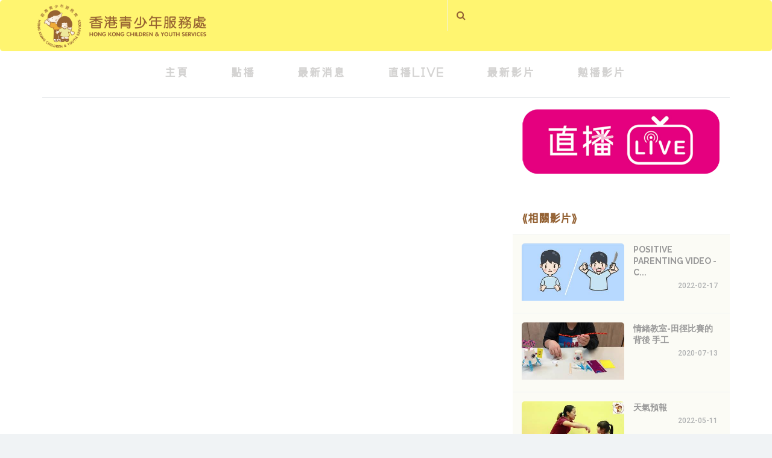

--- FILE ---
content_type: text/html; charset=UTF-8
request_url: https://czchannel.hkcys.hk/details.php?yt_vod_id=134
body_size: 11077
content:

<!DOCTYPE html>
<html lang="en">
	<head>
		<meta charset="utf-8">
		<meta http-equiv="X-UA-Compatible" content="IE=edge">
		<meta name="viewport" content="width=device-width, initial-scale=1">
		<meta name="author" content="Theme Region">
		<meta name="description" content="">

		<title>青新頻道 CZ-Channel｜香港青少年服務處｜HONG KONG CHILDREN & YOUTH SERVICES</title>

		<!-- CSS -->
	 <link rel="stylesheet" href="css/bootstrap.min.css" >
		<link rel="stylesheet" href="css/font-awesome.min.css">
		<link rel="stylesheet" href="css/magnific-popup.css">
		<link rel="stylesheet" href="css/animate.css">
		<link rel="stylesheet" href="css/slick.css">
		<link rel="stylesheet" href="css/jplayer.css">
		<link rel="stylesheet" href="css/main.css">  
		<link rel="stylesheet" href="css/responsive.css">

		<!-- fonts -->
		<link href="https://fonts.googleapis.com/css?family=Raleway:100,300,400,500,600,700,800%7CRoboto:100,300,400,500,700,900%7CSignika+Negative:300,400,600,700" rel="stylesheet">

		<!-- icons -->
		<link rel="icon" href="images/ico/favicon.ico">	
		<link rel="apple-touch-icon" sizes="144x144" href="images/ico/apple-touch-icon-144-precomposed.png">
		<link rel="apple-touch-icon" sizes="114x114" href="images/ico/apple-touch-icon-114-precomposed.png">
		<link rel="apple-touch-icon" sizes="72x72" href="images/ico/apple-touch-icon-72-precomposed.png">
		<link rel="apple-touch-icon" sizes="57x57" href="images/ico/apple-touch-icon-57-precomposed.png">
		<!-- icons -->

        
		<!-- HTML5 shim and Respond.js for IE8 support of HTML5 elements and media queries -->
		<!-- WARNING: Respond.js doesn't work if you view the page via file:// -->
		<!--[if lt IE 9]>
		  <script src="https://oss.maxcdn.com/html5shiv/3.7.2/html5shiv.min.js"></script>
		  <script src="https://oss.maxcdn.com/respond/1.4.2/respond.min.js"></script>
		<![endif]-->
		<!-- Template Developed By ThemeRegion -->
        
        


    <!-- Bootstrap core CSS -->
    <link href="bootstrap/css/bootstrap.css" rel="stylesheet">


    
    <!-- The Project's core CSS file -->
    <!-- Use css/rtl_style.css for RTL version -->
    <link href="css/style.css" rel="stylesheet" >
    <!-- The Project's Typography CSS file, includes used fonts -->
    <!-- Used font for body: Roboto -->
    <!-- Used font for headings: Raleway -->
    <!-- Use css/rtl_typography-default.css for RTL version -->
    <link href="css/typography-default.css" rel="stylesheet" >
    <!-- Color Scheme (In order to change the color scheme, replace the blue.css with the color scheme that you prefer) -->
    <link href="css/skins/light_blue.css" rel="stylesheet">

    
        
        
        
        
	</head>
	<body class="homepage-1">
		<div class="main-wrapper" style="background-color: #fff">
		
                            
      	

        <!--      background-color       #f9fae9-->
        <div class="tr-topbar topbar-width-container topbar-bg-color-3 clearfix" style="background-color:#fff570 ; margin-bottom: 0px">
            
				<div class="container" >

    		     <div class="row">
						<div class="col-sm-3" style="padding:5px 5px 5px 5px">
                       
                              	<a   href="index.php" ><img class="img-responsive" src="images/hkcys_logo_2150.png"   alt="Logo"></a>
                            
						</div>
   
						<div class="col-sm-9">
                            
         
                       


        
           <style>
             
                                                                  
            @media (min-width: 950px) and (max-width: 1200px) {
                .search{ margin-right:-110px;} 
   
    
               }

              @media (max-width: 479px) {
                  .search{ margin-right:-80px;} 

              }

            </style> 

                            
                            
                    	<div class="topbar-left" >
                                			
								<div class="searchNlogin"    >
									<ul>
										<li class="search-icon" style= "color:#946234;"><i  class="fa fa-search"></i></li>
										
									</ul>
									<div class="search" >
										<form action="search.php" >
											<input name="search_str" type="text" class="search-form"  autocomplete="off" placeholder="  搜索影片，按Enter"  >
										</form>
									</div> <!--/.search--> 								
								</div>										
							</div><!-- /.topbar-left -->
                            
                            
						</div>								
					</div><!-- /.row -->
                            
                    
           
				</div><!-- /.container -->
			</div><!-- /.tr-topbar -->	

 

            
            
			<div class="container" >
				<div class="row" >
                    
             <div class="col-sm-12" >       
                    
            <div class="tr-menu menu-responsive"   >
               <nav class="navbar navbar-default"  >
    
			<div class="top-main-menu"  >
				<div class="container" style="padding:0px">
        
                    
					<ul class="nav navbar-nav">                       
						<li ><a  href="index.php">主頁</a></li>
						<li ><a href="vod_list.php">點播</a></li>
						<li ><a href="news.php">最新消息</a></li>
						<li><a href="live.php">直播Live</a></li>
				        <li ><a href="newest_list.php">最新影片</a></li>
						<li><a href="hotest_list.php">熱播影片</a></li>
					</ul> 
				</div>
			</div>
	
                 

					</nav><!-- navbar -->										
				</div><!-- /tr-menu -->	
                   
                </div>
                    
                    <!-- /////////////////////////  --->
                    
                    
      <!-- main-container start -->
      <!-- ================ -->
      <section class="main-container" style="padding-top: 0px">

        <div class="container">
          <div class="row">

            <!-- main start -->
            <!-- ================ -->
            <div class="main col-12">

					                	<div class="col-sm-8" style="margin-top: 5px">
            
						<div class="tr-content ">
							<div class="tr-section">
								<div class="tr-post">
									<div class="">
								
                                        <!--<div class="embed-responsive ">   -->                             
                                        <iframe class="embed-responsive-item3" src="https://www.youtube.com/embed/0TAJ9SsHLaM?rel=0?version=3&modestbranding=1&showinfo=0" frameborder="0"  allow="autoplay; encrypted-media" allowfullscreen></iframe>
										 <!--</div>-->
										
										</br></br>
											<p></p>
										</div>
                                        
                                        
									</div><!-- /.tr-post -->
																
								</div><!-- /.tr-section -->
									
							</div>
		

							<div class="tr-comment">
																
								<ul class="post-comment">
								    
									  
                                    
								</ul>									
							</div><!-- /.comment-section -->

							<div class="tr-comment-box">
							
								<form name="contact-form" method="post" action="api/instant_vod_reply_add_weblogin.php">
									<input name="uid" id="uid" type="hidden" value="" >
									<input name="email" id="email" type="hidden" value="" >
									<input name="providerId" id="providerId" type="hidden" value="" >
									<input name="accessToken" id="accessToken" type="hidden" value="" >
									
									<input name="yt_vod_id" id="yt_vod_id" type="hidden" value="134" >
									
								
								    <div class="row">
                                        
                                           <div class="col-sm-1">
								            <div class="commenter-avatar">
								            <a href="#"><img class="img-responsive img-circle" src="https://czchannel.hkcys.hk/images/temp_profile.png" alt="Image"></a>
								        </div>           
								        </div>  
								      
								        <div class="col-sm-11">
								            <div class="form-group">
								            
								                <textarea name="message" required="required" class="form-control" rows="3" id="four" placeholder="新增回應⋯⋯"></textarea>
								            </div>             
								        </div>     
								    </div>
								    <div class="form-group text-center">
                                        
<!--
								        <button type="submit" class="btn btn-primary pull-right" style="background-color: #0069D9; border: 0px">發佈</button>
                                        
-->
                                        

           
									    
                                      
                                        
								    </div>
                                    
     
                                    
                                    
                            
								</form><!-- /.contact-form -->	

																			
                                        <button id="quickstart-sign-in-fb" class="btn btn-primary facebook pull-right" style="" onClick="LoginFacebook()">Facebook登入</button>
                                        <button id="quickstart-sign-in" class="btn btn-primary google pull-right" style="margin-right:10px;" onClick="LoginGoogle()">Google登入</button>
																			
							</div><!-- /.tr-comment-box -->
						</div><!-- /.tr-content -->
				

					
	
     
    
                
              </div> <!-- col-sm-12  -->
                
                
               
                        <!-- ///////////////////// -->
                    
                    	<div class="col-sm-4 tr-sidebar "  >
			
                            		<div class="tr-section tr-widget tr-ad">
								<a href="live.php"><img class="img-responsive" src="images/clips/live.png" alt="Image"></a>
							</div><!-- /.tr-post -->	
                            
                            
<!--
							<div class="tr-section"  >
								<div class="tr-post">
									<div class="section-title title-before">
										<h1>Technology</h1>
									</div>
								</div>
-->
                                
                                <!-- /.tr-post -->	

                                	<div class="section-title" style="background-color: #fff " >
<!--
									<div class="icon">
										<i class="fa fa-ioxhost" aria-hidden="true"></i>
									</div>
-->
									<h1><a style="font-size: 18px ; color:#946234" href="#"> ⟪相關影片⟫</a></h1>
								</div>
                                
								<ul class="small-post-list" style="background-color:#fbfbf5  ; margin-top: -20px">
                                    
                                                         
                                    	                                    
                                    
									<li>
										<div class="entry-header">
                                                                                
                                            
                                        	<div class="overlay-container">
                                                                   
                                             <img class="img-responsive" src="https://i.ytimg.com/vi/89SeMe06nY0/mqdefault.jpg" alt="Image"> 
                                                    
												<a   class="overlay-link"  href="details.php?yt_vod_id=475"> <i class="fa fa-play" ></i>    
                                                   </a>
											</div>
										</div>
										<div class="post-content media-body">
								
											<h2 class="entry-title">
                                                  <span style="color:#999; font-size:14px ">Positive parenting video -  C...</span>
											</h2>
                                            
                                                  <div class="entry-meta">
												<ul>
												   
													<li style="float:right">2022-02-17 </li>
												
												</ul>
											</div><!-- /.entry-meta -->
										</div><!-- /.post-content -->
									</li>
							
                                    
                                               	                                    
                                    
									<li>
										<div class="entry-header">
                                                                                
                                            
                                        	<div class="overlay-container">
                                                                   
                                             <img class="img-responsive" src="https://i.ytimg.com/vi/ikVZw_Sb5yA/mqdefault.jpg" alt="Image"> 
                                                    
												<a   class="overlay-link"  href="details.php?yt_vod_id=256"> <i class="fa fa-play" ></i>    
                                                   </a>
											</div>
										</div>
										<div class="post-content media-body">
								
											<h2 class="entry-title">
                                                  <span style="color:#999; font-size:14px ">情緒教室-田徑比賽的背後 手工</span>
											</h2>
                                            
                                                  <div class="entry-meta">
												<ul>
												   
													<li style="float:right">2020-07-13 </li>
												
												</ul>
											</div><!-- /.entry-meta -->
										</div><!-- /.post-content -->
									</li>
							
                                    
                                               	                                    
                                    
									<li>
										<div class="entry-header">
                                                                                
                                            
                                        	<div class="overlay-container">
                                                                   
                                             <img class="img-responsive" src="https://i.ytimg.com/vi/momTLjn84C4/mqdefault.jpg" alt="Image"> 
                                                    
												<a   class="overlay-link"  href="details.php?yt_vod_id=496"> <i class="fa fa-play" ></i>    
                                                   </a>
											</div>
										</div>
										<div class="post-content media-body">
								
											<h2 class="entry-title">
                                                  <span style="color:#999; font-size:14px ">天氣預報</span>
											</h2>
                                            
                                                  <div class="entry-meta">
												<ul>
												   
													<li style="float:right">2022-05-11 </li>
												
												</ul>
											</div><!-- /.entry-meta -->
										</div><!-- /.post-content -->
									</li>
							
                                    
                                               	                                    
                                    
									<li>
										<div class="entry-header">
                                                                                
                                            
                                        	<div class="overlay-container">
                                                                   
                                             <img class="img-responsive" src="https://i.ytimg.com/vi/hTnVGjCut-w/mqdefault.jpg" alt="Image"> 
                                                    
												<a   class="overlay-link"  href="details.php?yt_vod_id=265"> <i class="fa fa-play" ></i>    
                                                   </a>
											</div>
										</div>
										<div class="post-content media-body">
								
											<h2 class="entry-title">
                                                  <span style="color:#999; font-size:14px ">情緒教室-風雨也不怕 手工</span>
											</h2>
                                            
                                                  <div class="entry-meta">
												<ul>
												   
													<li style="float:right">2020-07-13 </li>
												
												</ul>
											</div><!-- /.entry-meta -->
										</div><!-- /.post-content -->
									</li>
							
                                    
                                               	                                    
                                    
									<li>
										<div class="entry-header">
                                                                                
                                            
                                        	<div class="overlay-container">
                                                                   
                                             <img class="img-responsive" src="https://i.ytimg.com/vi/WQV4HsE5AYI/mqdefault.jpg" alt="Image"> 
                                                    
												<a   class="overlay-link"  href="details.php?yt_vod_id=116"> <i class="fa fa-play" ></i>    
                                                   </a>
											</div>
										</div>
										<div class="post-content media-body">
								
											<h2 class="entry-title">
                                                  <span style="color:#999; font-size:14px ">認識腦朋友 第25集    22-8-2019...</span>
											</h2>
                                            
                                                  <div class="entry-meta">
												<ul>
												   
													<li style="float:right">2019-09-06 </li>
												
												</ul>
											</div><!-- /.entry-meta -->
										</div><!-- /.post-content -->
									</li>
							
                                    
                                               	                                    
                                    
									<li>
										<div class="entry-header">
                                                                                
                                            
                                        	<div class="overlay-container">
                                                                   
                                             <img class="img-responsive" src="https://i.ytimg.com/vi/W-Whqf04a3A/mqdefault.jpg" alt="Image"> 
                                                    
												<a   class="overlay-link"  href="details.php?yt_vod_id=124"> <i class="fa fa-play" ></i>    
                                                   </a>
											</div>
										</div>
										<div class="post-content media-body">
								
											<h2 class="entry-title">
                                                  <span style="color:#999; font-size:14px ">認識腦朋友 第34集  24 9 2019...</span>
											</h2>
                                            
                                                  <div class="entry-meta">
												<ul>
												   
													<li style="float:right">2019-10-09 </li>
												
												</ul>
											</div><!-- /.entry-meta -->
										</div><!-- /.post-content -->
									</li>
							
                                    
                                               	                                    
                                    
									<li>
										<div class="entry-header">
                                                                                
                                            
                                        	<div class="overlay-container">
                                                                   
                                             <img class="img-responsive" src="https://i.ytimg.com/vi/pfz-XMA5OVQ/mqdefault.jpg" alt="Image"> 
                                                    
												<a   class="overlay-link"  href="details.php?yt_vod_id=127"> <i class="fa fa-play" ></i>    
                                                   </a>
											</div>
										</div>
										<div class="post-content media-body">
								
											<h2 class="entry-title">
                                                  <span style="color:#999; font-size:14px ">認識腦朋友 第37集   03 10 2019...</span>
											</h2>
                                            
                                                  <div class="entry-meta">
												<ul>
												   
													<li style="float:right">2019-10-09 </li>
												
												</ul>
											</div><!-- /.entry-meta -->
										</div><!-- /.post-content -->
									</li>
							
                                    
                                               	                                    
                                    
									<li>
										<div class="entry-header">
                                                                                
                                            
                                        	<div class="overlay-container">
                                                                   
                                             <img class="img-responsive" src="https://i.ytimg.com/vi/_nkzmHEzabs/mqdefault.jpg" alt="Image"> 
                                                    
												<a   class="overlay-link"  href="details.php?yt_vod_id=132"> <i class="fa fa-play" ></i>    
                                                   </a>
											</div>
										</div>
										<div class="post-content media-body">
								
											<h2 class="entry-title">
                                                  <span style="color:#999; font-size:14px ">認識腦朋友41集   24 10 2019...</span>
											</h2>
                                            
                                                  <div class="entry-meta">
												<ul>
												   
													<li style="float:right">2019-11-08 </li>
												
												</ul>
											</div><!-- /.entry-meta -->
										</div><!-- /.post-content -->
									</li>
							
                                    
                                               	                                    
                                    
									<li>
										<div class="entry-header">
                                                                                
                                            
                                        	<div class="overlay-container">
                                                                   
                                             <img class="img-responsive" src="https://i.ytimg.com/vi/h3vO5o6eIlo/mqdefault.jpg" alt="Image"> 
                                                    
												<a   class="overlay-link"  href="details.php?yt_vod_id=271"> <i class="fa fa-play" ></i>    
                                                   </a>
											</div>
										</div>
										<div class="post-content media-body">
								
											<h2 class="entry-title">
                                                  <span style="color:#999; font-size:14px ">情緒教室-同理心 情緒小實驗</span>
											</h2>
                                            
                                                  <div class="entry-meta">
												<ul>
												   
													<li style="float:right">2020-07-13 </li>
												
												</ul>
											</div><!-- /.entry-meta -->
										</div><!-- /.post-content -->
									</li>
							
                                    
                                               	                                    
                                    
									<li>
										<div class="entry-header">
                                                                                
                                            
                                        	<div class="overlay-container">
                                                                   
                                             <img class="img-responsive" src="https://i.ytimg.com/vi/Ew0brawWyrM/mqdefault.jpg" alt="Image"> 
                                                    
												<a   class="overlay-link"  href="details.php?yt_vod_id=274"> <i class="fa fa-play" ></i>    
                                                   </a>
											</div>
										</div>
										<div class="post-content media-body">
								
											<h2 class="entry-title">
                                                  <span style="color:#999; font-size:14px ">情緒教室-克服恐懼有妙法3</span>
											</h2>
                                            
                                                  <div class="entry-meta">
												<ul>
												   
													<li style="float:right">2020-07-13 </li>
												
												</ul>
											</div><!-- /.entry-meta -->
										</div><!-- /.post-content -->
									</li>
							
                                    
                                               	                                    
                                    
									<li>
										<div class="entry-header">
                                                                                
                                            
                                        	<div class="overlay-container">
                                                                   
                                             <img class="img-responsive" src="https://i.ytimg.com/vi/NawPajWWO4Q/mqdefault.jpg" alt="Image"> 
                                                    
												<a   class="overlay-link"  href="details.php?yt_vod_id=486"> <i class="fa fa-play" ></i>    
                                                   </a>
											</div>
										</div>
										<div class="post-content media-body">
								
											<h2 class="entry-title">
                                                  <span style="color:#999; font-size:14px ">親子人力車</span>
											</h2>
                                            
                                                  <div class="entry-meta">
												<ul>
												   
													<li style="float:right">2022-05-11 </li>
												
												</ul>
											</div><!-- /.entry-meta -->
										</div><!-- /.post-content -->
									</li>
							
                                    
                                               	                                    
                                    
									<li>
										<div class="entry-header">
                                                                                
                                            
                                        	<div class="overlay-container">
                                                                   
                                             <img class="img-responsive" src="https://i.ytimg.com/vi/cmguM4GdsIE/mqdefault.jpg" alt="Image"> 
                                                    
												<a   class="overlay-link"  href="details.php?yt_vod_id=252"> <i class="fa fa-play" ></i>    
                                                   </a>
											</div>
										</div>
										<div class="post-content media-body">
								
											<h2 class="entry-title">
                                                  <span style="color:#999; font-size:14px ">情緒教室-永遠愛你手工</span>
											</h2>
                                            
                                                  <div class="entry-meta">
												<ul>
												   
													<li style="float:right">2020-07-13 </li>
												
												</ul>
											</div><!-- /.entry-meta -->
										</div><!-- /.post-content -->
									</li>
							
                                    
                                               	                                    
                                    
									<li>
										<div class="entry-header">
                                                                                
                                            
                                        	<div class="overlay-container">
                                                                   
                                             <img class="img-responsive" src="https://i.ytimg.com/vi/vbT2Ee08nx8/mqdefault.jpg" alt="Image"> 
                                                    
												<a   class="overlay-link"  href="details.php?yt_vod_id=250"> <i class="fa fa-play" ></i>    
                                                   </a>
											</div>
										</div>
										<div class="post-content media-body">
								
											<h2 class="entry-title">
                                                  <span style="color:#999; font-size:14px ">情緒教室-用愛化解寶寶不安延伸活...</span>
											</h2>
                                            
                                                  <div class="entry-meta">
												<ul>
												   
													<li style="float:right">2020-07-13 </li>
												
												</ul>
											</div><!-- /.entry-meta -->
										</div><!-- /.post-content -->
									</li>
							
                                    
                                               	                                    
                                    
									<li>
										<div class="entry-header">
                                                                                
                                            
                                        	<div class="overlay-container">
                                                                   
                                             <img class="img-responsive" src="https://i.ytimg.com/vi/OjK2cJZG4yg/mqdefault.jpg" alt="Image"> 
                                                    
												<a   class="overlay-link"  href="details.php?yt_vod_id=487"> <i class="fa fa-play" ></i>    
                                                   </a>
											</div>
										</div>
										<div class="post-content media-body">
								
											<h2 class="entry-title">
                                                  <span style="color:#999; font-size:14px ">滋養時間 Lotion Time...</span>
											</h2>
                                            
                                                  <div class="entry-meta">
												<ul>
												   
													<li style="float:right">2022-05-11 </li>
												
												</ul>
											</div><!-- /.entry-meta -->
										</div><!-- /.post-content -->
									</li>
							
                                    
                                               	                                    
                                    
									<li>
										<div class="entry-header">
                                                                                
                                            
                                        	<div class="overlay-container">
                                                                   
                                             <img class="img-responsive" src="https://i.ytimg.com/vi/xyn-6TcHIsA/mqdefault.jpg" alt="Image"> 
                                                    
												<a   class="overlay-link"  href="details.php?yt_vod_id=74"> <i class="fa fa-play" ></i>    
                                                   </a>
											</div>
										</div>
										<div class="post-content media-body">
								
											<h2 class="entry-title">
                                                  <span style="color:#999; font-size:14px ">認識腦朋友  13 6 2019...</span>
											</h2>
                                            
                                                  <div class="entry-meta">
												<ul>
												   
													<li style="float:right">2019-06-20 </li>
												
												</ul>
											</div><!-- /.entry-meta -->
										</div><!-- /.post-content -->
									</li>
							
                                    
                                               	                                    
                                    
									<li>
										<div class="entry-header">
                                                                                
                                            
                                        	<div class="overlay-container">
                                                                   
                                             <img class="img-responsive" src="https://i.ytimg.com/vi/p8mTT7NBajI/mqdefault.jpg" alt="Image"> 
                                                    
												<a   class="overlay-link"  href="details.php?yt_vod_id=123"> <i class="fa fa-play" ></i>    
                                                   </a>
											</div>
										</div>
										<div class="post-content media-body">
								
											<h2 class="entry-title">
                                                  <span style="color:#999; font-size:14px ">認識腦朋友 第33集    19 9 2019...</span>
											</h2>
                                            
                                                  <div class="entry-meta">
												<ul>
												   
													<li style="float:right">2019-10-04 </li>
												
												</ul>
											</div><!-- /.entry-meta -->
										</div><!-- /.post-content -->
									</li>
							
                                    
                                               	                                    
                                    
									<li>
										<div class="entry-header">
                                                                                
                                            
                                        	<div class="overlay-container">
                                                                   
                                             <img class="img-responsive" src="https://i.ytimg.com/vi/Ja0Tnyi029Q/mqdefault.jpg" alt="Image"> 
                                                    
												<a   class="overlay-link"  href="details.php?yt_vod_id=99"> <i class="fa fa-play" ></i>    
                                                   </a>
											</div>
										</div>
										<div class="post-content media-body">
								
											<h2 class="entry-title">
                                                  <span style="color:#999; font-size:14px ">認識腦朋友第20集 觸感遊戲 18 J...</span>
											</h2>
                                            
                                                  <div class="entry-meta">
												<ul>
												   
													<li style="float:right">2019-08-05 </li>
												
												</ul>
											</div><!-- /.entry-meta -->
										</div><!-- /.post-content -->
									</li>
							
                                    
                                               	                                    
                                    
									<li>
										<div class="entry-header">
                                                                                
                                            
                                        	<div class="overlay-container">
                                                                   
                                             <img class="img-responsive" src="https://i.ytimg.com/vi/mLV63F9ia6k/mqdefault.jpg" alt="Image"> 
                                                    
												<a   class="overlay-link"  href="details.php?yt_vod_id=473"> <i class="fa fa-play" ></i>    
                                                   </a>
											</div>
										</div>
										<div class="post-content media-body">
								
											<h2 class="entry-title">
                                                  <span style="color:#999; font-size:14px ">Positive parenting video - C...</span>
											</h2>
                                            
                                                  <div class="entry-meta">
												<ul>
												   
													<li style="float:right">2022-02-17 </li>
												
												</ul>
											</div><!-- /.entry-meta -->
										</div><!-- /.post-content -->
									</li>
							
                                    
                                               	                                    
                                    
									<li>
										<div class="entry-header">
                                                                                
                                            
                                        	<div class="overlay-container">
                                                                   
                                             <img class="img-responsive" src="https://i.ytimg.com/vi/Sxt3o37VIkI/mqdefault.jpg" alt="Image"> 
                                                    
												<a   class="overlay-link"  href="details.php?yt_vod_id=201"> <i class="fa fa-play" ></i>    
                                                   </a>
											</div>
										</div>
										<div class="post-content media-body">
								
											<h2 class="entry-title">
                                                  <span style="color:#999; font-size:14px ">親子家居小遊戲 PART 2</span>
											</h2>
                                            
                                                  <div class="entry-meta">
												<ul>
												   
													<li style="float:right">2020-03-19 </li>
												
												</ul>
											</div><!-- /.entry-meta -->
										</div><!-- /.post-content -->
									</li>
							
                                    
                                               	                                    
                                    
									<li>
										<div class="entry-header">
                                                                                
                                            
                                        	<div class="overlay-container">
                                                                   
                                             <img class="img-responsive" src="https://i.ytimg.com/vi/-b-cSM1DG0E/mqdefault.jpg" alt="Image"> 
                                                    
												<a   class="overlay-link"  href="details.php?yt_vod_id=523"> <i class="fa fa-play" ></i>    
                                                   </a>
											</div>
										</div>
										<div class="post-content media-body">
								
											<h2 class="entry-title">
                                                  <span style="color:#999; font-size:14px ">Positive Parenting – Chapt...</span>
											</h2>
                                            
                                                  <div class="entry-meta">
												<ul>
												   
													<li style="float:right">2024-06-13 </li>
												
												</ul>
											</div><!-- /.entry-meta -->
										</div><!-- /.post-content -->
									</li>
							
                                    
                                               	                                    
                                    
									<li>
										<div class="entry-header">
                                                                                
                                            
                                        	<div class="overlay-container">
                                                                   
                                             <img class="img-responsive" src="https://i.ytimg.com/vi/_XMW4aLXBL0/mqdefault.jpg" alt="Image"> 
                                                    
												<a   class="overlay-link"  href="details.php?yt_vod_id=63"> <i class="fa fa-play" ></i>    
                                                   </a>
											</div>
										</div>
										<div class="post-content media-body">
								
											<h2 class="entry-title">
                                                  <span style="color:#999; font-size:14px ">認識腦朋友 23-5-2019</span>
											</h2>
                                            
                                                  <div class="entry-meta">
												<ul>
												   
													<li style="float:right">2019-05-31 </li>
												
												</ul>
											</div><!-- /.entry-meta -->
										</div><!-- /.post-content -->
									</li>
							
                                    
                                               	                                    
                                    
									<li>
										<div class="entry-header">
                                                                                
                                            
                                        	<div class="overlay-container">
                                                                   
                                             <img class="img-responsive" src="https://i.ytimg.com/vi/Cq1BPRD71gs/mqdefault.jpg" alt="Image"> 
                                                    
												<a   class="overlay-link"  href="details.php?yt_vod_id=267"> <i class="fa fa-play" ></i>    
                                                   </a>
											</div>
										</div>
										<div class="post-content media-body">
								
											<h2 class="entry-title">
                                                  <span style="color:#999; font-size:14px ">情緒教室-討厭穿運動服的女孩</span>
											</h2>
                                            
                                                  <div class="entry-meta">
												<ul>
												   
													<li style="float:right">2020-07-13 </li>
												
												</ul>
											</div><!-- /.entry-meta -->
										</div><!-- /.post-content -->
									</li>
							
                                    
                                               	                                    
                                    
									<li>
										<div class="entry-header">
                                                                                
                                            
                                        	<div class="overlay-container">
                                                                   
                                             <img class="img-responsive" src="https://i.ytimg.com/vi/qqrWvHBU1vc/mqdefault.jpg" alt="Image"> 
                                                    
												<a   class="overlay-link"  href="details.php?yt_vod_id=471"> <i class="fa fa-play" ></i>    
                                                   </a>
											</div>
										</div>
										<div class="post-content media-body">
								
											<h2 class="entry-title">
                                                  <span style="color:#999; font-size:14px ">Positive parenting video - C...</span>
											</h2>
                                            
                                                  <div class="entry-meta">
												<ul>
												   
													<li style="float:right">2022-02-17 </li>
												
												</ul>
											</div><!-- /.entry-meta -->
										</div><!-- /.post-content -->
									</li>
							
                                    
                                               	                                    
                                    
									<li>
										<div class="entry-header">
                                                                                
                                            
                                        	<div class="overlay-container">
                                                                   
                                             <img class="img-responsive" src="https://i.ytimg.com/vi/cCkz5rsmWnk/mqdefault.jpg" alt="Image"> 
                                                    
												<a   class="overlay-link"  href="details.php?yt_vod_id=105"> <i class="fa fa-play" ></i>    
                                                   </a>
											</div>
										</div>
										<div class="post-content media-body">
								
											<h2 class="entry-title">
                                                  <span style="color:#999; font-size:14px ">認識腦朋友第21集    30-7-2019...</span>
											</h2>
                                            
                                                  <div class="entry-meta">
												<ul>
												   
													<li style="float:right">2019-08-26 </li>
												
												</ul>
											</div><!-- /.entry-meta -->
										</div><!-- /.post-content -->
									</li>
							
                                    
                                               	                                    
                                    
									<li>
										<div class="entry-header">
                                                                                
                                            
                                        	<div class="overlay-container">
                                                                   
                                             <img class="img-responsive" src="https://i.ytimg.com/vi/qc4Ty6InC7I/mqdefault.jpg" alt="Image"> 
                                                    
												<a   class="overlay-link"  href="details.php?yt_vod_id=131"> <i class="fa fa-play" ></i>    
                                                   </a>
											</div>
										</div>
										<div class="post-content media-body">
								
											<h2 class="entry-title">
                                                  <span style="color:#999; font-size:14px ">認識腦朋友40集   22 10 2019...</span>
											</h2>
                                            
                                                  <div class="entry-meta">
												<ul>
												   
													<li style="float:right">2019-11-08 </li>
												
												</ul>
											</div><!-- /.entry-meta -->
										</div><!-- /.post-content -->
									</li>
							
                                    
                                               	                                    
                                    
									<li>
										<div class="entry-header">
                                                                                
                                            
                                        	<div class="overlay-container">
                                                                   
                                             <img class="img-responsive" src="https://i.ytimg.com/vi/iJPy10-l3_E/mqdefault.jpg" alt="Image"> 
                                                    
												<a   class="overlay-link"  href="details.php?yt_vod_id=122"> <i class="fa fa-play" ></i>    
                                                   </a>
											</div>
										</div>
										<div class="post-content media-body">
								
											<h2 class="entry-title">
                                                  <span style="color:#999; font-size:14px ">認識腦朋友 第32集    17 9 2019...</span>
											</h2>
                                            
                                                  <div class="entry-meta">
												<ul>
												   
													<li style="float:right">2019-10-04 </li>
												
												</ul>
											</div><!-- /.entry-meta -->
										</div><!-- /.post-content -->
									</li>
							
                                    
                                               	                                    
                                    
									<li>
										<div class="entry-header">
                                                                                
                                            
                                        	<div class="overlay-container">
                                                                   
                                             <img class="img-responsive" src="https://i.ytimg.com/vi/Cn351cr4PBQ/mqdefault.jpg" alt="Image"> 
                                                    
												<a   class="overlay-link"  href="details.php?yt_vod_id=266"> <i class="fa fa-play" ></i>    
                                                   </a>
											</div>
										</div>
										<div class="post-content media-body">
								
											<h2 class="entry-title">
                                                  <span style="color:#999; font-size:14px ">情緒教室-討厭穿運動服的女孩</span>
											</h2>
                                            
                                                  <div class="entry-meta">
												<ul>
												   
													<li style="float:right">2020-07-13 </li>
												
												</ul>
											</div><!-- /.entry-meta -->
										</div><!-- /.post-content -->
									</li>
							
                                    
                                               	                                    
                                    
									<li>
										<div class="entry-header">
                                                                                
                                            
                                        	<div class="overlay-container">
                                                                   
                                             <img class="img-responsive" src="https://i.ytimg.com/vi/rH2pYTmTYLI/mqdefault.jpg" alt="Image"> 
                                                    
												<a   class="overlay-link"  href="details.php?yt_vod_id=493"> <i class="fa fa-play" ></i>    
                                                   </a>
											</div>
										</div>
										<div class="post-content media-body">
								
											<h2 class="entry-title">
                                                  <span style="color:#999; font-size:14px ">吹棉花</span>
											</h2>
                                            
                                                  <div class="entry-meta">
												<ul>
												   
													<li style="float:right">2022-05-11 </li>
												
												</ul>
											</div><!-- /.entry-meta -->
										</div><!-- /.post-content -->
									</li>
							
                                    
                                               	                                    
                                    
									<li>
										<div class="entry-header">
                                                                                
                                            
                                        	<div class="overlay-container">
                                                                   
                                             <img class="img-responsive" src="https://i.ytimg.com/vi/mk6b3YZtkT0/mqdefault.jpg" alt="Image"> 
                                                    
												<a   class="overlay-link"  href="details.php?yt_vod_id=268"> <i class="fa fa-play" ></i>    
                                                   </a>
											</div>
										</div>
										<div class="post-content media-body">
								
											<h2 class="entry-title">
                                                  <span style="color:#999; font-size:14px ">情緒教室-無條件的愛 故事</span>
											</h2>
                                            
                                                  <div class="entry-meta">
												<ul>
												   
													<li style="float:right">2020-07-13 </li>
												
												</ul>
											</div><!-- /.entry-meta -->
										</div><!-- /.post-content -->
									</li>
							
                                    
                                               	                                    
                                    
									<li>
										<div class="entry-header">
                                                                                
                                            
                                        	<div class="overlay-container">
                                                                   
                                             <img class="img-responsive" src="https://i.ytimg.com/vi/Qwe3BXO_02g/mqdefault.jpg" alt="Image"> 
                                                    
												<a   class="overlay-link"  href="details.php?yt_vod_id=85"> <i class="fa fa-play" ></i>    
                                                   </a>
											</div>
										</div>
										<div class="post-content media-body">
								
											<h2 class="entry-title">
                                                  <span style="color:#999; font-size:14px ">認識腦朋友 2 7 2019 -  靜觀遊戲...</span>
											</h2>
                                            
                                                  <div class="entry-meta">
												<ul>
												   
													<li style="float:right">2019-07-05 </li>
												
												</ul>
											</div><!-- /.entry-meta -->
										</div><!-- /.post-content -->
									</li>
							
                                    
                                               	                                    
                                    
									<li>
										<div class="entry-header">
                                                                                
                                            
                                        	<div class="overlay-container">
                                                                   
                                             <img class="img-responsive" src="https://i.ytimg.com/vi/Pg39hTgbtRk/mqdefault.jpg" alt="Image"> 
                                                    
												<a   class="overlay-link"  href="details.php?yt_vod_id=275"> <i class="fa fa-play" ></i>    
                                                   </a>
											</div>
										</div>
										<div class="post-content media-body">
								
											<h2 class="entry-title">
                                                  <span style="color:#999; font-size:14px ">情緒教室-克服恐懼有妙法 手工反...</span>
											</h2>
                                            
                                                  <div class="entry-meta">
												<ul>
												   
													<li style="float:right">2020-07-13 </li>
												
												</ul>
											</div><!-- /.entry-meta -->
										</div><!-- /.post-content -->
									</li>
							
                                    
                                               	                                    
                                    
									<li>
										<div class="entry-header">
                                                                                
                                            
                                        	<div class="overlay-container">
                                                                   
                                             <img class="img-responsive" src="https://i.ytimg.com/vi/RlNTqctiyKE/mqdefault.jpg" alt="Image"> 
                                                    
												<a   class="overlay-link"  href="details.php?yt_vod_id=442"> <i class="fa fa-play" ></i>    
                                                   </a>
											</div>
										</div>
										<div class="post-content media-body">
								
											<h2 class="entry-title">
                                                  <span style="color:#999; font-size:14px ">智家樂分享</span>
											</h2>
                                            
                                                  <div class="entry-meta">
												<ul>
												   
													<li style="float:right">2021-07-14 </li>
												
												</ul>
											</div><!-- /.entry-meta -->
										</div><!-- /.post-content -->
									</li>
							
                                    
                                               	                                    
                                    
									<li>
										<div class="entry-header">
                                                                                
                                            
                                        	<div class="overlay-container">
                                                                   
                                             <img class="img-responsive" src="https://i.ytimg.com/vi/JnZzE87AUWI/mqdefault.jpg" alt="Image"> 
                                                    
												<a   class="overlay-link"  href="details.php?yt_vod_id=152"> <i class="fa fa-play" ></i>    
                                                   </a>
											</div>
										</div>
										<div class="post-content media-body">
								
											<h2 class="entry-title">
                                                  <span style="color:#999; font-size:14px ">認識腦朋友50集 18 12 2019...</span>
											</h2>
                                            
                                                  <div class="entry-meta">
												<ul>
												   
													<li style="float:right">2019-12-30 </li>
												
												</ul>
											</div><!-- /.entry-meta -->
										</div><!-- /.post-content -->
									</li>
							
                                    
                                               	                                    
                                    
									<li>
										<div class="entry-header">
                                                                                
                                            
                                        	<div class="overlay-container">
                                                                   
                                             <img class="img-responsive" src="https://i.ytimg.com/vi/55VtntzEtQE/mqdefault.jpg" alt="Image"> 
                                                    
												<a   class="overlay-link"  href="details.php?yt_vod_id=490"> <i class="fa fa-play" ></i>    
                                                   </a>
											</div>
										</div>
										<div class="post-content media-body">
								
											<h2 class="entry-title">
                                                  <span style="color:#999; font-size:14px ">鬼馬僕匿匿</span>
											</h2>
                                            
                                                  <div class="entry-meta">
												<ul>
												   
													<li style="float:right">2022-05-11 </li>
												
												</ul>
											</div><!-- /.entry-meta -->
										</div><!-- /.post-content -->
									</li>
							
                                    
                                               	                                    
                                    
									<li>
										<div class="entry-header">
                                                                                
                                            
                                        	<div class="overlay-container">
                                                                   
                                             <img class="img-responsive" src="https://i.ytimg.com/vi/GEOjie9aqHE/mqdefault.jpg" alt="Image"> 
                                                    
												<a   class="overlay-link"  href="details.php?yt_vod_id=121"> <i class="fa fa-play" ></i>    
                                                   </a>
											</div>
										</div>
										<div class="post-content media-body">
								
											<h2 class="entry-title">
                                                  <span style="color:#999; font-size:14px ">認識腦朋友 第31集     12 9 201...</span>
											</h2>
                                            
                                                  <div class="entry-meta">
												<ul>
												   
													<li style="float:right">2019-10-04 </li>
												
												</ul>
											</div><!-- /.entry-meta -->
										</div><!-- /.post-content -->
									</li>
							
                                    
                                               	                                    
                                    
									<li>
										<div class="entry-header">
                                                                                
                                            
                                        	<div class="overlay-container">
                                                                   
                                             <img class="img-responsive" src="https://i.ytimg.com/vi/1nBCKEVCpLQ/mqdefault.jpg" alt="Image"> 
                                                    
												<a   class="overlay-link"  href="details.php?yt_vod_id=255"> <i class="fa fa-play" ></i>    
                                                   </a>
											</div>
										</div>
										<div class="post-content media-body">
								
											<h2 class="entry-title">
                                                  <span style="color:#999; font-size:14px ">情緒教室-田徑比賽的背後 2</span>
											</h2>
                                            
                                                  <div class="entry-meta">
												<ul>
												   
													<li style="float:right">2020-07-13 </li>
												
												</ul>
											</div><!-- /.entry-meta -->
										</div><!-- /.post-content -->
									</li>
							
                                    
                                               	                                    
                                    
									<li>
										<div class="entry-header">
                                                                                
                                            
                                        	<div class="overlay-container">
                                                                   
                                             <img class="img-responsive" src="https://i.ytimg.com/vi/sfJHyvG6Pj0/mqdefault.jpg" alt="Image"> 
                                                    
												<a   class="overlay-link"  href="details.php?yt_vod_id=151"> <i class="fa fa-play" ></i>    
                                                   </a>
											</div>
										</div>
										<div class="post-content media-body">
								
											<h2 class="entry-title">
                                                  <span style="color:#999; font-size:14px ">認識腦朋友49集 11 12 2019...</span>
											</h2>
                                            
                                                  <div class="entry-meta">
												<ul>
												   
													<li style="float:right">2019-12-30 </li>
												
												</ul>
											</div><!-- /.entry-meta -->
										</div><!-- /.post-content -->
									</li>
							
                                    
                                               	                                    
                                    
									<li>
										<div class="entry-header">
                                                                                
                                            
                                        	<div class="overlay-container">
                                                                   
                                             <img class="img-responsive" src="https://i.ytimg.com/vi/ZNp_ICUcT1M/mqdefault.jpg" alt="Image"> 
                                                    
												<a   class="overlay-link"  href="details.php?yt_vod_id=130"> <i class="fa fa-play" ></i>    
                                                   </a>
											</div>
										</div>
										<div class="post-content media-body">
								
											<h2 class="entry-title">
                                                  <span style="color:#999; font-size:14px ">認識腦朋友39集  17 10 2019...</span>
											</h2>
                                            
                                                  <div class="entry-meta">
												<ul>
												   
													<li style="float:right">2019-11-08 </li>
												
												</ul>
											</div><!-- /.entry-meta -->
										</div><!-- /.post-content -->
									</li>
							
                                    
                                               	                                    
                                    
									<li>
										<div class="entry-header">
                                                                                
                                            
                                        	<div class="overlay-container">
                                                                   
                                             <img class="img-responsive" src="https://i.ytimg.com/vi/P09D3kC8c8A/mqdefault.jpg" alt="Image"> 
                                                    
												<a   class="overlay-link"  href="details.php?yt_vod_id=149"> <i class="fa fa-play" ></i>    
                                                   </a>
											</div>
										</div>
										<div class="post-content media-body">
								
											<h2 class="entry-title">
                                                  <span style="color:#999; font-size:14px ">認識腦朋友47集 27 11 19...</span>
											</h2>
                                            
                                                  <div class="entry-meta">
												<ul>
												   
													<li style="float:right">2019-12-30 </li>
												
												</ul>
											</div><!-- /.entry-meta -->
										</div><!-- /.post-content -->
									</li>
							
                                    
                                               	                                    
                                    
									<li>
										<div class="entry-header">
                                                                                
                                            
                                        	<div class="overlay-container">
                                                                   
                                             <img class="img-responsive" src="https://i.ytimg.com/vi/MRP_GolpK4c/mqdefault.jpg" alt="Image"> 
                                                    
												<a   class="overlay-link"  href="details.php?yt_vod_id=80"> <i class="fa fa-play" ></i>    
                                                   </a>
											</div>
										</div>
										<div class="post-content media-body">
								
											<h2 class="entry-title">
                                                  <span style="color:#999; font-size:14px ">認識腦朋友 18 6 2019  : 認識思...</span>
											</h2>
                                            
                                                  <div class="entry-meta">
												<ul>
												   
													<li style="float:right">2019-06-27 </li>
												
												</ul>
											</div><!-- /.entry-meta -->
										</div><!-- /.post-content -->
									</li>
							
                                    
                                               	                                    
                                    
									<li>
										<div class="entry-header">
                                                                                
                                            
                                        	<div class="overlay-container">
                                                                   
                                             <img class="img-responsive" src="https://i.ytimg.com/vi/wzIFgsJMtMU/mqdefault.jpg" alt="Image"> 
                                                    
												<a   class="overlay-link"  href="details.php?yt_vod_id=488"> <i class="fa fa-play" ></i>    
                                                   </a>
											</div>
										</div>
										<div class="post-content media-body">
								
											<h2 class="entry-title">
                                                  <span style="color:#999; font-size:14px ">廁紙過河</span>
											</h2>
                                            
                                                  <div class="entry-meta">
												<ul>
												   
													<li style="float:right">2022-05-11 </li>
												
												</ul>
											</div><!-- /.entry-meta -->
										</div><!-- /.post-content -->
									</li>
							
                                    
                                               	                                    
                                    
									<li>
										<div class="entry-header">
                                                                                
                                            
                                        	<div class="overlay-container">
                                                                   
                                             <img class="img-responsive" src="https://i.ytimg.com/vi/-XESxCDhc-Y/mqdefault.jpg" alt="Image"> 
                                                    
												<a   class="overlay-link"  href="details.php?yt_vod_id=118"> <i class="fa fa-play" ></i>    
                                                   </a>
											</div>
										</div>
										<div class="post-content media-body">
								
											<h2 class="entry-title">
                                                  <span style="color:#999; font-size:14px ">認識腦朋友 第27集     29 8 201...</span>
											</h2>
                                            
                                                  <div class="entry-meta">
												<ul>
												   
													<li style="float:right">2019-10-04 </li>
												
												</ul>
											</div><!-- /.entry-meta -->
										</div><!-- /.post-content -->
									</li>
							
                                    
                                               	                                    
                                    
									<li>
										<div class="entry-header">
                                                                                
                                            
                                        	<div class="overlay-container">
                                                                   
                                             <img class="img-responsive" src="https://i.ytimg.com/vi/qyOBgTnkdSk/mqdefault.jpg" alt="Image"> 
                                                    
												<a   class="overlay-link"  href="details.php?yt_vod_id=524"> <i class="fa fa-play" ></i>    
                                                   </a>
											</div>
										</div>
										<div class="post-content media-body">
								
											<h2 class="entry-title">
                                                  <span style="color:#999; font-size:14px ">Positive Parenting – Chapt...</span>
											</h2>
                                            
                                                  <div class="entry-meta">
												<ul>
												   
													<li style="float:right">2024-06-13 </li>
												
												</ul>
											</div><!-- /.entry-meta -->
										</div><!-- /.post-content -->
									</li>
							
                                    
                                               	                                    
                                    
									<li>
										<div class="entry-header">
                                                                                
                                            
                                        	<div class="overlay-container">
                                                                   
                                             <img class="img-responsive" src="https://i.ytimg.com/vi/mzMksvMLBUw/mqdefault.jpg" alt="Image"> 
                                                    
												<a   class="overlay-link"  href="details.php?yt_vod_id=126"> <i class="fa fa-play" ></i>    
                                                   </a>
											</div>
										</div>
										<div class="post-content media-body">
								
											<h2 class="entry-title">
                                                  <span style="color:#999; font-size:14px ">認識腦朋友 第36集   03 10 2019...</span>
											</h2>
                                            
                                                  <div class="entry-meta">
												<ul>
												   
													<li style="float:right">2019-10-09 </li>
												
												</ul>
											</div><!-- /.entry-meta -->
										</div><!-- /.post-content -->
									</li>
							
                                    
                                               	                                    
                                    
									<li>
										<div class="entry-header">
                                                                                
                                            
                                        	<div class="overlay-container">
                                                                   
                                             <img class="img-responsive" src="https://i.ytimg.com/vi/AFHsiwULHJ0/mqdefault.jpg" alt="Image"> 
                                                    
												<a   class="overlay-link"  href="details.php?yt_vod_id=253"> <i class="fa fa-play" ></i>    
                                                   </a>
											</div>
										</div>
										<div class="post-content media-body">
								
											<h2 class="entry-title">
                                                  <span style="color:#999; font-size:14px ">情緒教室-用愛化解妒忌情緒</span>
											</h2>
                                            
                                                  <div class="entry-meta">
												<ul>
												   
													<li style="float:right">2020-07-13 </li>
												
												</ul>
											</div><!-- /.entry-meta -->
										</div><!-- /.post-content -->
									</li>
							
                                    
                                               	                                    
                                    
									<li>
										<div class="entry-header">
                                                                                
                                            
                                        	<div class="overlay-container">
                                                                   
                                             <img class="img-responsive" src="https://i.ytimg.com/vi/zULOtSXYcLs/mqdefault.jpg" alt="Image"> 
                                                    
												<a   class="overlay-link"  href="details.php?yt_vod_id=470"> <i class="fa fa-play" ></i>    
                                                   </a>
											</div>
										</div>
										<div class="post-content media-body">
								
											<h2 class="entry-title">
                                                  <span style="color:#999; font-size:14px ">Positive parenting video - C...</span>
											</h2>
                                            
                                                  <div class="entry-meta">
												<ul>
												   
													<li style="float:right">2022-02-17 </li>
												
												</ul>
											</div><!-- /.entry-meta -->
										</div><!-- /.post-content -->
									</li>
							
                                    
                                               	                                    
                                    
									<li>
										<div class="entry-header">
                                                                                
                                            
                                        	<div class="overlay-container">
                                                                   
                                             <img class="img-responsive" src="https://i.ytimg.com/vi/scSI7YTBZBM/mqdefault.jpg" alt="Image"> 
                                                    
												<a   class="overlay-link"  href="details.php?yt_vod_id=97"> <i class="fa fa-play" ></i>    
                                                   </a>
											</div>
										</div>
										<div class="post-content media-body">
								
											<h2 class="entry-title">
                                                  <span style="color:#999; font-size:14px ">認識腦朋友第18集  「靜觀看見—...</span>
											</h2>
                                            
                                                  <div class="entry-meta">
												<ul>
												   
													<li style="float:right">2019-08-05 </li>
												
												</ul>
											</div><!-- /.entry-meta -->
										</div><!-- /.post-content -->
									</li>
							
                                    
                                               	                                    
                                    
									<li>
										<div class="entry-header">
                                                                                
                                            
                                        	<div class="overlay-container">
                                                                   
                                             <img class="img-responsive" src="https://i.ytimg.com/vi/LPwtNcG1DRs/mqdefault.jpg" alt="Image"> 
                                                    
												<a   class="overlay-link"  href="details.php?yt_vod_id=474"> <i class="fa fa-play" ></i>    
                                                   </a>
											</div>
										</div>
										<div class="post-content media-body">
								
											<h2 class="entry-title">
                                                  <span style="color:#999; font-size:14px ">Positive parenting video -  C...</span>
											</h2>
                                            
                                                  <div class="entry-meta">
												<ul>
												   
													<li style="float:right">2022-02-17 </li>
												
												</ul>
											</div><!-- /.entry-meta -->
										</div><!-- /.post-content -->
									</li>
							
                                    
                                               	                                    
                                    
									<li>
										<div class="entry-header">
                                                                                
                                            
                                        	<div class="overlay-container">
                                                                   
                                             <img class="img-responsive" src="https://i.ytimg.com/vi/hPoSrrgVvYY/mqdefault.jpg" alt="Image"> 
                                                    
												<a   class="overlay-link"  href="details.php?yt_vod_id=117"> <i class="fa fa-play" ></i>    
                                                   </a>
											</div>
										</div>
										<div class="post-content media-body">
								
											<h2 class="entry-title">
                                                  <span style="color:#999; font-size:14px ">認識腦朋友 第26集   27 8 2019...</span>
											</h2>
                                            
                                                  <div class="entry-meta">
												<ul>
												   
													<li style="float:right">2019-10-04 </li>
												
												</ul>
											</div><!-- /.entry-meta -->
										</div><!-- /.post-content -->
									</li>
							
                                    
                                               	                                    
                                    
									<li>
										<div class="entry-header">
                                                                                
                                            
                                        	<div class="overlay-container">
                                                                   
                                             <img class="img-responsive" src="https://i.ytimg.com/vi/g26iyaQYpfY/mqdefault.jpg" alt="Image"> 
                                                    
												<a   class="overlay-link"  href="details.php?yt_vod_id=133"> <i class="fa fa-play" ></i>    
                                                   </a>
											</div>
										</div>
										<div class="post-content media-body">
								
											<h2 class="entry-title">
                                                  <span style="color:#999; font-size:14px ">認識腦朋友42集   29 10 2019...</span>
											</h2>
                                            
                                                  <div class="entry-meta">
												<ul>
												   
													<li style="float:right">2019-11-08 </li>
												
												</ul>
											</div><!-- /.entry-meta -->
										</div><!-- /.post-content -->
									</li>
							
                                    
                                               	                                    
                                    
									<li>
										<div class="entry-header">
                                                                                
                                            
                                        	<div class="overlay-container">
                                                                   
                                             <img class="img-responsive" src="https://i.ytimg.com/vi/O_Kxx9DshiI/mqdefault.jpg" alt="Image"> 
                                                    
												<a   class="overlay-link"  href="details.php?yt_vod_id=526"> <i class="fa fa-play" ></i>    
                                                   </a>
											</div>
										</div>
										<div class="post-content media-body">
								
											<h2 class="entry-title">
                                                  <span style="color:#999; font-size:14px ">Positive Parenting – Chapt...</span>
											</h2>
                                            
                                                  <div class="entry-meta">
												<ul>
												   
													<li style="float:right">2024-06-13 </li>
												
												</ul>
											</div><!-- /.entry-meta -->
										</div><!-- /.post-content -->
									</li>
							
                                    
                                               	                                    
                                    
									<li>
										<div class="entry-header">
                                                                                
                                            
                                        	<div class="overlay-container">
                                                                   
                                             <img class="img-responsive" src="https://i.ytimg.com/vi/ZqgXuKaOxTk/mqdefault.jpg" alt="Image"> 
                                                    
												<a   class="overlay-link"  href="details.php?yt_vod_id=98"> <i class="fa fa-play" ></i>    
                                                   </a>
											</div>
										</div>
										<div class="post-content media-body">
								
											<h2 class="entry-title">
                                                  <span style="color:#999; font-size:14px ">認識腦朋友第19集  靜觀聆聽遊戲...</span>
											</h2>
                                            
                                                  <div class="entry-meta">
												<ul>
												   
													<li style="float:right">2019-08-05 </li>
												
												</ul>
											</div><!-- /.entry-meta -->
										</div><!-- /.post-content -->
									</li>
							
                                    
                                               	                                    
                                    
									<li>
										<div class="entry-header">
                                                                                
                                            
                                        	<div class="overlay-container">
                                                                   
                                             <img class="img-responsive" src="https://i.ytimg.com/vi/wpaZHpcnh_s/mqdefault.jpg" alt="Image"> 
                                                    
												<a   class="overlay-link"  href="details.php?yt_vod_id=150"> <i class="fa fa-play" ></i>    
                                                   </a>
											</div>
										</div>
										<div class="post-content media-body">
								
											<h2 class="entry-title">
                                                  <span style="color:#999; font-size:14px ">認識腦朋友48集 04 12 19...</span>
											</h2>
                                            
                                                  <div class="entry-meta">
												<ul>
												   
													<li style="float:right">2019-12-30 </li>
												
												</ul>
											</div><!-- /.entry-meta -->
										</div><!-- /.post-content -->
									</li>
							
                                    
                                               	                                    
                                    
									<li>
										<div class="entry-header">
                                                                                
                                            
                                        	<div class="overlay-container">
                                                                   
                                             <img class="img-responsive" src="https://i.ytimg.com/vi/uqnaiXx4Y9M/mqdefault.jpg" alt="Image"> 
                                                    
												<a   class="overlay-link"  href="details.php?yt_vod_id=153"> <i class="fa fa-play" ></i>    
                                                   </a>
											</div>
										</div>
										<div class="post-content media-body">
								
											<h2 class="entry-title">
                                                  <span style="color:#999; font-size:14px ">認識腦朋友51集 25 12 2019...</span>
											</h2>
                                            
                                                  <div class="entry-meta">
												<ul>
												   
													<li style="float:right">2019-12-30 </li>
												
												</ul>
											</div><!-- /.entry-meta -->
										</div><!-- /.post-content -->
									</li>
							
                                    
                                               	                                    
                                    
									<li>
										<div class="entry-header">
                                                                                
                                            
                                        	<div class="overlay-container">
                                                                   
                                             <img class="img-responsive" src="https://i.ytimg.com/vi/yQQn_W6osVo/mqdefault.jpg" alt="Image"> 
                                                    
												<a   class="overlay-link"  href="details.php?yt_vod_id=476"> <i class="fa fa-play" ></i>    
                                                   </a>
											</div>
										</div>
										<div class="post-content media-body">
								
											<h2 class="entry-title">
                                                  <span style="color:#999; font-size:14px ">Positive parenting video -  C...</span>
											</h2>
                                            
                                                  <div class="entry-meta">
												<ul>
												   
													<li style="float:right">2022-02-17 </li>
												
												</ul>
											</div><!-- /.entry-meta -->
										</div><!-- /.post-content -->
									</li>
							
                                    
                                               	                                    
                                    
									<li>
										<div class="entry-header">
                                                                                
                                            
                                        	<div class="overlay-container">
                                                                   
                                             <img class="img-responsive" src="https://i.ytimg.com/vi/zBJsu8CGRHo/mqdefault.jpg" alt="Image"> 
                                                    
												<a   class="overlay-link"  href="details.php?yt_vod_id=525"> <i class="fa fa-play" ></i>    
                                                   </a>
											</div>
										</div>
										<div class="post-content media-body">
								
											<h2 class="entry-title">
                                                  <span style="color:#999; font-size:14px ">Positive Parenting – Chapt...</span>
											</h2>
                                            
                                                  <div class="entry-meta">
												<ul>
												   
													<li style="float:right">2024-06-13 </li>
												
												</ul>
											</div><!-- /.entry-meta -->
										</div><!-- /.post-content -->
									</li>
							
                                    
                                               	                                    
                                    
									<li>
										<div class="entry-header">
                                                                                
                                            
                                        	<div class="overlay-container">
                                                                   
                                             <img class="img-responsive" src="https://i.ytimg.com/vi/P6WO4TB6s5Q/mqdefault.jpg" alt="Image"> 
                                                    
												<a   class="overlay-link"  href="details.php?yt_vod_id=491"> <i class="fa fa-play" ></i>    
                                                   </a>
											</div>
										</div>
										<div class="post-content media-body">
								
											<h2 class="entry-title">
                                                  <span style="color:#999; font-size:14px ">保齡球</span>
											</h2>
                                            
                                                  <div class="entry-meta">
												<ul>
												   
													<li style="float:right">2022-05-11 </li>
												
												</ul>
											</div><!-- /.entry-meta -->
										</div><!-- /.post-content -->
									</li>
							
                                    
                                               	                                    
                                    
									<li>
										<div class="entry-header">
                                                                                
                                            
                                        	<div class="overlay-container">
                                                                   
                                             <img class="img-responsive" src="https://i.ytimg.com/vi/UrPTxH0TXWw/mqdefault.jpg" alt="Image"> 
                                                    
												<a   class="overlay-link"  href="details.php?yt_vod_id=263"> <i class="fa fa-play" ></i>    
                                                   </a>
											</div>
										</div>
										<div class="post-content media-body">
								
											<h2 class="entry-title">
                                                  <span style="color:#999; font-size:14px ">情緒教室-阿愁變阿樂 手工</span>
											</h2>
                                            
                                                  <div class="entry-meta">
												<ul>
												   
													<li style="float:right">2020-07-13 </li>
												
												</ul>
											</div><!-- /.entry-meta -->
										</div><!-- /.post-content -->
									</li>
							
                                    
                                               	                                    
                                    
									<li>
										<div class="entry-header">
                                                                                
                                            
                                        	<div class="overlay-container">
                                                                   
                                             <img class="img-responsive" src="https://i.ytimg.com/vi/qqeivlf-4FQ/mqdefault.jpg" alt="Image"> 
                                                    
												<a   class="overlay-link"  href="details.php?yt_vod_id=119"> <i class="fa fa-play" ></i>    
                                                   </a>
											</div>
										</div>
										<div class="post-content media-body">
								
											<h2 class="entry-title">
                                                  <span style="color:#999; font-size:14px ">認識腦朋友 第28集    03 9 2019...</span>
											</h2>
                                            
                                                  <div class="entry-meta">
												<ul>
												   
													<li style="float:right">2019-10-04 </li>
												
												</ul>
											</div><!-- /.entry-meta -->
										</div><!-- /.post-content -->
									</li>
							
                                    
                                               	                                    
                                    
									<li>
										<div class="entry-header">
                                                                                
                                            
                                        	<div class="overlay-container">
                                                                   
                                             <img class="img-responsive" src="https://i.ytimg.com/vi/6LCTmcN_O-U/mqdefault.jpg" alt="Image"> 
                                                    
												<a   class="overlay-link"  href="details.php?yt_vod_id=88"> <i class="fa fa-play" ></i>    
                                                   </a>
											</div>
										</div>
										<div class="post-content media-body">
								
											<h2 class="entry-title">
                                                  <span style="color:#999; font-size:14px ">認識腦朋友16集 -  4 July 2019...</span>
											</h2>
                                            
                                                  <div class="entry-meta">
												<ul>
												   
													<li style="float:right">2019-07-17 </li>
												
												</ul>
											</div><!-- /.entry-meta -->
										</div><!-- /.post-content -->
									</li>
							
                                    
                                               	                                    
                                    
									<li>
										<div class="entry-header">
                                                                                
                                            
                                        	<div class="overlay-container">
                                                                   
                                             <img class="img-responsive" src="https://i.ytimg.com/vi/U_FZtRN04os/mqdefault.jpg" alt="Image"> 
                                                    
												<a   class="overlay-link"  href="details.php?yt_vod_id=81"> <i class="fa fa-play" ></i>    
                                                   </a>
											</div>
										</div>
										<div class="post-content media-body">
								
											<h2 class="entry-title">
                                                  <span style="color:#999; font-size:14px ">認識腦朋友 20 6 2019 : 身體掃描...</span>
											</h2>
                                            
                                                  <div class="entry-meta">
												<ul>
												   
													<li style="float:right">2019-06-27 </li>
												
												</ul>
											</div><!-- /.entry-meta -->
										</div><!-- /.post-content -->
									</li>
							
                                    
                                               	                                    
                                    
									<li>
										<div class="entry-header">
                                                                                
                                            
                                        	<div class="overlay-container">
                                                                   
                                             <img class="img-responsive" src="https://i.ytimg.com/vi/dDD0-8rEuV8/mqdefault.jpg" alt="Image"> 
                                                    
												<a   class="overlay-link"  href="details.php?yt_vod_id=200"> <i class="fa fa-play" ></i>    
                                                   </a>
											</div>
										</div>
										<div class="post-content media-body">
								
											<h2 class="entry-title">
                                                  <span style="color:#999; font-size:14px ">親子家居小遊戲 PART 1</span>
											</h2>
                                            
                                                  <div class="entry-meta">
												<ul>
												   
													<li style="float:right">2020-03-19 </li>
												
												</ul>
											</div><!-- /.entry-meta -->
										</div><!-- /.post-content -->
									</li>
							
                                    
                                               	                                    
                                    
									<li>
										<div class="entry-header">
                                                                                
                                            
                                        	<div class="overlay-container">
                                                                   
                                             <img class="img-responsive" src="https://i.ytimg.com/vi/bEjQPtaEejg/mqdefault.jpg" alt="Image"> 
                                                    
												<a   class="overlay-link"  href="details.php?yt_vod_id=251"> <i class="fa fa-play" ></i>    
                                                   </a>
											</div>
										</div>
										<div class="post-content media-body">
								
											<h2 class="entry-title">
                                                  <span style="color:#999; font-size:14px ">情緒教室-永遠愛你</span>
											</h2>
                                            
                                                  <div class="entry-meta">
												<ul>
												   
													<li style="float:right">2020-07-13 </li>
												
												</ul>
											</div><!-- /.entry-meta -->
										</div><!-- /.post-content -->
									</li>
							
                                    
                                               	                                    
                                    
									<li>
										<div class="entry-header">
                                                                                
                                            
                                        	<div class="overlay-container">
                                                                   
                                             <img class="img-responsive" src="https://i.ytimg.com/vi/NEu7MhgD5d4/mqdefault.jpg" alt="Image"> 
                                                    
												<a   class="overlay-link"  href="details.php?yt_vod_id=64"> <i class="fa fa-play" ></i>    
                                                   </a>
											</div>
										</div>
										<div class="post-content media-body">
								
											<h2 class="entry-title">
                                                  <span style="color:#999; font-size:14px ">認識腦朋友“第二節 - 正負面情緒...</span>
											</h2>
                                            
                                                  <div class="entry-meta">
												<ul>
												   
													<li style="float:right">2019-05-31 </li>
												
												</ul>
											</div><!-- /.entry-meta -->
										</div><!-- /.post-content -->
									</li>
							
                                    
                                               	                                    
                                    
									<li>
										<div class="entry-header">
                                                                                
                                            
                                        	<div class="overlay-container">
                                                                   
                                             <img class="img-responsive" src="https://i.ytimg.com/vi/zIQy_mbti3Y/mqdefault.jpg" alt="Image"> 
                                                    
												<a   class="overlay-link"  href="details.php?yt_vod_id=273"> <i class="fa fa-play" ></i>    
                                                   </a>
											</div>
										</div>
										<div class="post-content media-body">
								
											<h2 class="entry-title">
                                                  <span style="color:#999; font-size:14px ">情緒教室-墨魚先生做手工</span>
											</h2>
                                            
                                                  <div class="entry-meta">
												<ul>
												   
													<li style="float:right">2020-07-13 </li>
												
												</ul>
											</div><!-- /.entry-meta -->
										</div><!-- /.post-content -->
									</li>
							
                                    
                                               	                                    
                                    
									<li>
										<div class="entry-header">
                                                                                
                                            
                                        	<div class="overlay-container">
                                                                   
                                             <img class="img-responsive" src="https://i.ytimg.com/vi/2rrJFW9M4kc/mqdefault.jpg" alt="Image"> 
                                                    
												<a   class="overlay-link"  href="details.php?yt_vod_id=469"> <i class="fa fa-play" ></i>    
                                                   </a>
											</div>
										</div>
										<div class="post-content media-body">
								
											<h2 class="entry-title">
                                                  <span style="color:#999; font-size:14px ">Positive parenting video - C...</span>
											</h2>
                                            
                                                  <div class="entry-meta">
												<ul>
												   
													<li style="float:right">2022-02-17 </li>
												
												</ul>
											</div><!-- /.entry-meta -->
										</div><!-- /.post-content -->
									</li>
							
                                    
                                               	                                    
                                    
									<li>
										<div class="entry-header">
                                                                                
                                            
                                        	<div class="overlay-container">
                                                                   
                                             <img class="img-responsive" src="https://i.ytimg.com/vi/sJY20AlaQ_Y/mqdefault.jpg" alt="Image"> 
                                                    
												<a   class="overlay-link"  href="details.php?yt_vod_id=106"> <i class="fa fa-play" ></i>    
                                                   </a>
											</div>
										</div>
										<div class="post-content media-body">
								
											<h2 class="entry-title">
                                                  <span style="color:#999; font-size:14px ">認識腦朋友第22集    8-8-2019...</span>
											</h2>
                                            
                                                  <div class="entry-meta">
												<ul>
												   
													<li style="float:right">2019-08-26 </li>
												
												</ul>
											</div><!-- /.entry-meta -->
										</div><!-- /.post-content -->
									</li>
							
                                    
                                               	                                    
                                    
									<li>
										<div class="entry-header">
                                                                                
                                            
                                        	<div class="overlay-container">
                                                                   
                                             <img class="img-responsive" src="https://i.ytimg.com/vi/sg_5gCKOtKU/mqdefault.jpg" alt="Image"> 
                                                    
												<a   class="overlay-link"  href="details.php?yt_vod_id=125"> <i class="fa fa-play" ></i>    
                                                   </a>
											</div>
										</div>
										<div class="post-content media-body">
								
											<h2 class="entry-title">
                                                  <span style="color:#999; font-size:14px ">認識腦朋友 第35集   26 9 2019...</span>
											</h2>
                                            
                                                  <div class="entry-meta">
												<ul>
												   
													<li style="float:right">2019-10-09 </li>
												
												</ul>
											</div><!-- /.entry-meta -->
										</div><!-- /.post-content -->
									</li>
							
                                    
                                               	                                    
                                    
									<li>
										<div class="entry-header">
                                                                                
                                            
                                        	<div class="overlay-container">
                                                                   
                                             <img class="img-responsive" src="https://i.ytimg.com/vi/9JePzEQXwUw/mqdefault.jpg" alt="Image"> 
                                                    
												<a   class="overlay-link"  href="details.php?yt_vod_id=181"> <i class="fa fa-play" ></i>    
                                                   </a>
											</div>
										</div>
										<div class="post-content media-body">
								
											<h2 class="entry-title">
                                                  <span style="color:#999; font-size:14px ">益智小遊戲   LEGO六色積木之...</span>
											</h2>
                                            
                                                  <div class="entry-meta">
												<ul>
												   
													<li style="float:right">2020-03-06 </li>
												
												</ul>
											</div><!-- /.entry-meta -->
										</div><!-- /.post-content -->
									</li>
							
                                    
                                               	                                    
                                    
									<li>
										<div class="entry-header">
                                                                                
                                            
                                        	<div class="overlay-container">
                                                                   
                                             <img class="img-responsive" src="https://i.ytimg.com/vi/AetBltwUi-4/mqdefault.jpg" alt="Image"> 
                                                    
												<a   class="overlay-link"  href="details.php?yt_vod_id=489"> <i class="fa fa-play" ></i>    
                                                   </a>
											</div>
										</div>
										<div class="post-content media-body">
								
											<h2 class="entry-title">
                                                  <span style="color:#999; font-size:14px ">二人三足</span>
											</h2>
                                            
                                                  <div class="entry-meta">
												<ul>
												   
													<li style="float:right">2022-05-11 </li>
												
												</ul>
											</div><!-- /.entry-meta -->
										</div><!-- /.post-content -->
									</li>
							
                                    
                                               	                                    
                                    
									<li>
										<div class="entry-header">
                                                                                
                                            
                                        	<div class="overlay-container">
                                                                   
                                             <img class="img-responsive" src="https://i.ytimg.com/vi/xRri4BCfLa0/mqdefault.jpg" alt="Image"> 
                                                    
												<a   class="overlay-link"  href="details.php?yt_vod_id=169"> <i class="fa fa-play" ></i>    
                                                   </a>
											</div>
										</div>
										<div class="post-content media-body">
								
											<h2 class="entry-title">
                                                  <span style="color:#999; font-size:14px ">在家抗疫小遊戲</span>
											</h2>
                                            
                                                  <div class="entry-meta">
												<ul>
												   
													<li style="float:right">2020-02-28 </li>
												
												</ul>
											</div><!-- /.entry-meta -->
										</div><!-- /.post-content -->
									</li>
							
                                    
                                               	                                    
                                    
									<li>
										<div class="entry-header">
                                                                                
                                            
                                        	<div class="overlay-container">
                                                                   
                                             <img class="img-responsive" src="https://i.ytimg.com/vi/fpEwMHcNSiM/mqdefault.jpg" alt="Image"> 
                                                    
												<a   class="overlay-link"  href="details.php?yt_vod_id=269"> <i class="fa fa-play" ></i>    
                                                   </a>
											</div>
										</div>
										<div class="post-content media-body">
								
											<h2 class="entry-title">
                                                  <span style="color:#999; font-size:14px ">情緒教室-無條件的愛 手工</span>
											</h2>
                                            
                                                  <div class="entry-meta">
												<ul>
												   
													<li style="float:right">2020-07-13 </li>
												
												</ul>
											</div><!-- /.entry-meta -->
										</div><!-- /.post-content -->
									</li>
							
                                    
                                               	                                    
                                    
									<li>
										<div class="entry-header">
                                                                                
                                            
                                        	<div class="overlay-container">
                                                                   
                                             <img class="img-responsive" src="https://i.ytimg.com/vi/Zlwde6hE3Ek/mqdefault.jpg" alt="Image"> 
                                                    
												<a   class="overlay-link"  href="details.php?yt_vod_id=495"> <i class="fa fa-play" ></i>    
                                                   </a>
											</div>
										</div>
										<div class="post-content media-body">
								
											<h2 class="entry-title">
                                                  <span style="color:#999; font-size:14px ">四腳八爪魚</span>
											</h2>
                                            
                                                  <div class="entry-meta">
												<ul>
												   
													<li style="float:right">2022-05-11 </li>
												
												</ul>
											</div><!-- /.entry-meta -->
										</div><!-- /.post-content -->
									</li>
							
                                    
                                               	                                    
                                    
									<li>
										<div class="entry-header">
                                                                                
                                            
                                        	<div class="overlay-container">
                                                                   
                                             <img class="img-responsive" src="https://i.ytimg.com/vi/uqmrHFDoZVI/mqdefault.jpg" alt="Image"> 
                                                    
												<a   class="overlay-link"  href="details.php?yt_vod_id=485"> <i class="fa fa-play" ></i>    
                                                   </a>
											</div>
										</div>
										<div class="post-content media-body">
								
											<h2 class="entry-title">
                                                  <span style="color:#999; font-size:14px ">親子夾公仔</span>
											</h2>
                                            
                                                  <div class="entry-meta">
												<ul>
												   
													<li style="float:right">2022-05-11 </li>
												
												</ul>
											</div><!-- /.entry-meta -->
										</div><!-- /.post-content -->
									</li>
							
                                    
                                               	                                    
                                    
									<li>
										<div class="entry-header">
                                                                                
                                            
                                        	<div class="overlay-container">
                                                                   
                                             <img class="img-responsive" src="https://i.ytimg.com/vi/TNYK-1gpkJs/mqdefault.jpg" alt="Image"> 
                                                    
												<a   class="overlay-link"  href="details.php?yt_vod_id=472"> <i class="fa fa-play" ></i>    
                                                   </a>
											</div>
										</div>
										<div class="post-content media-body">
								
											<h2 class="entry-title">
                                                  <span style="color:#999; font-size:14px ">Positive parenting video - C...</span>
											</h2>
                                            
                                                  <div class="entry-meta">
												<ul>
												   
													<li style="float:right">2022-02-17 </li>
												
												</ul>
											</div><!-- /.entry-meta -->
										</div><!-- /.post-content -->
									</li>
							
                                    
                                               	                                    
                                    
									<li>
										<div class="entry-header">
                                                                                
                                            
                                        	<div class="overlay-container">
                                                                   
                                             <img class="img-responsive" src="https://i.ytimg.com/vi/M_dCZq73BFU/mqdefault.jpg" alt="Image"> 
                                                    
												<a   class="overlay-link"  href="details.php?yt_vod_id=261"> <i class="fa fa-play" ></i>    
                                                   </a>
											</div>
										</div>
										<div class="post-content media-body">
								
											<h2 class="entry-title">
                                                  <span style="color:#999; font-size:14px ">情緒教室-薯片夾麵包</span>
											</h2>
                                            
                                                  <div class="entry-meta">
												<ul>
												   
													<li style="float:right">2020-07-13 </li>
												
												</ul>
											</div><!-- /.entry-meta -->
										</div><!-- /.post-content -->
									</li>
							
                                    
                                               	                                    
                                    
									<li>
										<div class="entry-header">
                                                                                
                                            
                                        	<div class="overlay-container">
                                                                   
                                             <img class="img-responsive" src="https://i.ytimg.com/vi/5Cl7bEtiwaY/mqdefault.jpg" alt="Image"> 
                                                    
												<a   class="overlay-link"  href="details.php?yt_vod_id=66"> <i class="fa fa-play" ></i>    
                                                   </a>
											</div>
										</div>
										<div class="post-content media-body">
								
											<h2 class="entry-title">
                                                  <span style="color:#999; font-size:14px ">認識腦朋友 3-5-2019</span>
											</h2>
                                            
                                                  <div class="entry-meta">
												<ul>
												   
													<li style="float:right">2019-06-03 </li>
												
												</ul>
											</div><!-- /.entry-meta -->
										</div><!-- /.post-content -->
									</li>
							
                                    
                                               	                                    
                                    
									<li>
										<div class="entry-header">
                                                                                
                                            
                                        	<div class="overlay-container">
                                                                   
                                             <img class="img-responsive" src="https://i.ytimg.com/vi/KUTwvM-9Wno/mqdefault.jpg" alt="Image"> 
                                                    
												<a   class="overlay-link"  href="details.php?yt_vod_id=272"> <i class="fa fa-play" ></i>    
                                                   </a>
											</div>
										</div>
										<div class="post-content media-body">
								
											<h2 class="entry-title">
                                                  <span style="color:#999; font-size:14px ">情緒教室-墨魚先生講故事</span>
											</h2>
                                            
                                                  <div class="entry-meta">
												<ul>
												   
													<li style="float:right">2020-07-13 </li>
												
												</ul>
											</div><!-- /.entry-meta -->
										</div><!-- /.post-content -->
									</li>
							
                                    
                                               	                                    
                                    
									<li>
										<div class="entry-header">
                                                                                
                                            
                                        	<div class="overlay-container">
                                                                   
                                             <img class="img-responsive" src="https://i.ytimg.com/vi/JSNJgYvgRzQ/mqdefault.jpg" alt="Image"> 
                                                    
												<a   class="overlay-link"  href="details.php?yt_vod_id=73"> <i class="fa fa-play" ></i>    
                                                   </a>
											</div>
										</div>
										<div class="post-content media-body">
								
											<h2 class="entry-title">
                                                  <span style="color:#999; font-size:14px ">認識腦朋友  11-6-2019...</span>
											</h2>
                                            
                                                  <div class="entry-meta">
												<ul>
												   
													<li style="float:right">2019-06-13 </li>
												
												</ul>
											</div><!-- /.entry-meta -->
										</div><!-- /.post-content -->
									</li>
							
                                    
                                               	                                    
                                    
									<li>
										<div class="entry-header">
                                                                                
                                            
                                        	<div class="overlay-container">
                                                                   
                                             <img class="img-responsive" src="https://i.ytimg.com/vi/BQtHNnpL1gE/mqdefault.jpg" alt="Image"> 
                                                    
												<a   class="overlay-link"  href="details.php?yt_vod_id=492"> <i class="fa fa-play" ></i>    
                                                   </a>
											</div>
										</div>
										<div class="post-content media-body">
								
											<h2 class="entry-title">
                                                  <span style="color:#999; font-size:14px ">拆禮物</span>
											</h2>
                                            
                                                  <div class="entry-meta">
												<ul>
												   
													<li style="float:right">2022-05-11 </li>
												
												</ul>
											</div><!-- /.entry-meta -->
										</div><!-- /.post-content -->
									</li>
							
                                    
                                               	                                    
                                    
									<li>
										<div class="entry-header">
                                                                                
                                            
                                        	<div class="overlay-container">
                                                                   
                                             <img class="img-responsive" src="https://i.ytimg.com/vi/TtSYpKSS47g/mqdefault.jpg" alt="Image"> 
                                                    
												<a   class="overlay-link"  href="details.php?yt_vod_id=114"> <i class="fa fa-play" ></i>    
                                                   </a>
											</div>
										</div>
										<div class="post-content media-body">
								
											<h2 class="entry-title">
                                                  <span style="color:#999; font-size:14px ">認識腦朋友 第23集    13-8-2019...</span>
											</h2>
                                            
                                                  <div class="entry-meta">
												<ul>
												   
													<li style="float:right">2019-09-06 </li>
												
												</ul>
											</div><!-- /.entry-meta -->
										</div><!-- /.post-content -->
									</li>
							
                                    
                                               	                                    
                                    
									<li>
										<div class="entry-header">
                                                                                
                                            
                                        	<div class="overlay-container">
                                                                   
                                             <img class="img-responsive" src="https://i.ytimg.com/vi/keabWbULB-E/mqdefault.jpg" alt="Image"> 
                                                    
												<a   class="overlay-link"  href="details.php?yt_vod_id=84"> <i class="fa fa-play" ></i>    
                                                   </a>
											</div>
										</div>
										<div class="post-content media-body">
								
											<h2 class="entry-title">
                                                  <span style="color:#999; font-size:14px ">認識腦朋友 27 6 2019 - 減少衝動...</span>
											</h2>
                                            
                                                  <div class="entry-meta">
												<ul>
												   
													<li style="float:right">2019-07-05 </li>
												
												</ul>
											</div><!-- /.entry-meta -->
										</div><!-- /.post-content -->
									</li>
							
                                    
                                               	                                    
                                    
									<li>
										<div class="entry-header">
                                                                                
                                            
                                        	<div class="overlay-container">
                                                                   
                                             <img class="img-responsive" src="https://i.ytimg.com/vi/kiOow4iiapU/mqdefault.jpg" alt="Image"> 
                                                    
												<a   class="overlay-link"  href="details.php?yt_vod_id=67"> <i class="fa fa-play" ></i>    
                                                   </a>
											</div>
										</div>
										<div class="post-content media-body">
								
											<h2 class="entry-title">
                                                  <span style="color:#999; font-size:14px ">認識腦朋友  30 5 2019...</span>
											</h2>
                                            
                                                  <div class="entry-meta">
												<ul>
												   
													<li style="float:right">2019-06-03 </li>
												
												</ul>
											</div><!-- /.entry-meta -->
										</div><!-- /.post-content -->
									</li>
							
                                    
                                               	                                    
                                    
									<li>
										<div class="entry-header">
                                                                                
                                            
                                        	<div class="overlay-container">
                                                                   
                                             <img class="img-responsive" src="https://i.ytimg.com/vi/GyDifjigC7Y/mqdefault.jpg" alt="Image"> 
                                                    
												<a   class="overlay-link"  href="details.php?yt_vod_id=120"> <i class="fa fa-play" ></i>    
                                                   </a>
											</div>
										</div>
										<div class="post-content media-body">
								
											<h2 class="entry-title">
                                                  <span style="color:#999; font-size:14px ">認識腦朋友 第30集    10 9 2019...</span>
											</h2>
                                            
                                                  <div class="entry-meta">
												<ul>
												   
													<li style="float:right">2019-10-04 </li>
												
												</ul>
											</div><!-- /.entry-meta -->
										</div><!-- /.post-content -->
									</li>
							
                                    
                                               	                                    
                                    
									<li>
										<div class="entry-header">
                                                                                
                                            
                                        	<div class="overlay-container">
                                                                   
                                             <img class="img-responsive" src="https://i.ytimg.com/vi/sOEIkAAwDfs/mqdefault.jpg" alt="Image"> 
                                                    
												<a   class="overlay-link"  href="details.php?yt_vod_id=522"> <i class="fa fa-play" ></i>    
                                                   </a>
											</div>
										</div>
										<div class="post-content media-body">
								
											<h2 class="entry-title">
                                                  <span style="color:#999; font-size:14px ">Positive Parenting – Chapt...</span>
											</h2>
                                            
                                                  <div class="entry-meta">
												<ul>
												   
													<li style="float:right">2024-06-13 </li>
												
												</ul>
											</div><!-- /.entry-meta -->
										</div><!-- /.post-content -->
									</li>
							
                                    
                                               	                                    
                                    
									<li>
										<div class="entry-header">
                                                                                
                                            
                                        	<div class="overlay-container">
                                                                   
                                             <img class="img-responsive" src="https://i.ytimg.com/vi/SyQJUHUrVZ4/mqdefault.jpg" alt="Image"> 
                                                    
												<a   class="overlay-link"  href="details.php?yt_vod_id=270"> <i class="fa fa-play" ></i>    
                                                   </a>
											</div>
										</div>
										<div class="post-content media-body">
								
											<h2 class="entry-title">
                                                  <span style="color:#999; font-size:14px ">情緒教室-「童」你聽故事  同理心...</span>
											</h2>
                                            
                                                  <div class="entry-meta">
												<ul>
												   
													<li style="float:right">2020-07-13 </li>
												
												</ul>
											</div><!-- /.entry-meta -->
										</div><!-- /.post-content -->
									</li>
							
                                    
                                               	                                    
                                    
									<li>
										<div class="entry-header">
                                                                                
                                            
                                        	<div class="overlay-container">
                                                                   
                                             <img class="img-responsive" src="https://i.ytimg.com/vi/9ZaUEoIt_c0/mqdefault.jpg" alt="Image"> 
                                                    
												<a   class="overlay-link"  href="details.php?yt_vod_id=115"> <i class="fa fa-play" ></i>    
                                                   </a>
											</div>
										</div>
										<div class="post-content media-body">
								
											<h2 class="entry-title">
                                                  <span style="color:#999; font-size:14px ">認識腦朋友 第24集    20-8-2019...</span>
											</h2>
                                            
                                                  <div class="entry-meta">
												<ul>
												   
													<li style="float:right">2019-09-06 </li>
												
												</ul>
											</div><!-- /.entry-meta -->
										</div><!-- /.post-content -->
									</li>
							
                                    
                                               	                                    
                                    
									<li>
										<div class="entry-header">
                                                                                
                                            
                                        	<div class="overlay-container">
                                                                   
                                             <img class="img-responsive" src="https://i.ytimg.com/vi/rGm-NzlCq3Q/mqdefault.jpg" alt="Image"> 
                                                    
												<a   class="overlay-link"  href="details.php?yt_vod_id=87"> <i class="fa fa-play" ></i>    
                                                   </a>
											</div>
										</div>
										<div class="post-content media-body">
								
											<h2 class="entry-title">
                                                  <span style="color:#999; font-size:14px ">認識腦朋友17集 - 9 July 2019 ...</span>
											</h2>
                                            
                                                  <div class="entry-meta">
												<ul>
												   
													<li style="float:right">2019-07-17 </li>
												
												</ul>
											</div><!-- /.entry-meta -->
										</div><!-- /.post-content -->
									</li>
							
                                    
                                               	                                    
                                    
									<li>
										<div class="entry-header">
                                                                                
                                            
                                        	<div class="overlay-container">
                                                                   
                                             <img class="img-responsive" src="https://i.ytimg.com/vi/oOh-_D7_ARg/mqdefault.jpg" alt="Image"> 
                                                    
												<a   class="overlay-link"  href="details.php?yt_vod_id=68"> <i class="fa fa-play" ></i>    
                                                   </a>
											</div>
										</div>
										<div class="post-content media-body">
								
											<h2 class="entry-title">
                                                  <span style="color:#999; font-size:14px ">認識腦朋友  2019-05-21...</span>
											</h2>
                                            
                                                  <div class="entry-meta">
												<ul>
												   
													<li style="float:right">2019-06-03 </li>
												
												</ul>
											</div><!-- /.entry-meta -->
										</div><!-- /.post-content -->
									</li>
							
                                    
                                               	                                    
                                    
									<li>
										<div class="entry-header">
                                                                                
                                            
                                        	<div class="overlay-container">
                                                                   
                                             <img class="img-responsive" src="https://i.ytimg.com/vi/qG7X8Qg0qh8/mqdefault.jpg" alt="Image"> 
                                                    
												<a   class="overlay-link"  href="details.php?yt_vod_id=527"> <i class="fa fa-play" ></i>    
                                                   </a>
											</div>
										</div>
										<div class="post-content media-body">
								
											<h2 class="entry-title">
                                                  <span style="color:#999; font-size:14px ">Positive Parenting – Chapt...</span>
											</h2>
                                            
                                                  <div class="entry-meta">
												<ul>
												   
													<li style="float:right">2024-06-13 </li>
												
												</ul>
											</div><!-- /.entry-meta -->
										</div><!-- /.post-content -->
									</li>
							
                                    
                                               	                                    
                                    
									<li>
										<div class="entry-header">
                                                                                
                                            
                                        	<div class="overlay-container">
                                                                   
                                             <img class="img-responsive" src="https://i.ytimg.com/vi/9XYY3GMHrgY/mqdefault.jpg" alt="Image"> 
                                                    
												<a   class="overlay-link"  href="details.php?yt_vod_id=529"> <i class="fa fa-play" ></i>    
                                                   </a>
											</div>
										</div>
										<div class="post-content media-body">
								
											<h2 class="entry-title">
                                                  <span style="color:#999; font-size:14px ">Positive Parenting – Chapt...</span>
											</h2>
                                            
                                                  <div class="entry-meta">
												<ul>
												   
													<li style="float:right">2024-06-13 </li>
												
												</ul>
											</div><!-- /.entry-meta -->
										</div><!-- /.post-content -->
									</li>
							
                                    
                                               	                                    
                                    
									<li>
										<div class="entry-header">
                                                                                
                                            
                                        	<div class="overlay-container">
                                                                   
                                             <img class="img-responsive" src="https://i.ytimg.com/vi/SCa2MP8Pt00/mqdefault.jpg" alt="Image"> 
                                                    
												<a   class="overlay-link"  href="details.php?yt_vod_id=129"> <i class="fa fa-play" ></i>    
                                                   </a>
											</div>
										</div>
										<div class="post-content media-body">
								
											<h2 class="entry-title">
                                                  <span style="color:#999; font-size:14px ">認識腦朋友38集  15 10 2019...</span>
											</h2>
                                            
                                                  <div class="entry-meta">
												<ul>
												   
													<li style="float:right">2019-11-08 </li>
												
												</ul>
											</div><!-- /.entry-meta -->
										</div><!-- /.post-content -->
									</li>
							
                                    
                                               	                                    
                                    
									<li>
										<div class="entry-header">
                                                                                
                                            
                                        	<div class="overlay-container">
                                                                   
                                             <img class="img-responsive" src="https://i.ytimg.com/vi/JPPw434xK90/mqdefault.jpg" alt="Image"> 
                                                    
												<a   class="overlay-link"  href="details.php?yt_vod_id=494"> <i class="fa fa-play" ></i>    
                                                   </a>
											</div>
										</div>
										<div class="post-content media-body">
								
											<h2 class="entry-title">
                                                  <span style="color:#999; font-size:14px ">石化魔術師</span>
											</h2>
                                            
                                                  <div class="entry-meta">
												<ul>
												   
													<li style="float:right">2022-05-11 </li>
												
												</ul>
											</div><!-- /.entry-meta -->
										</div><!-- /.post-content -->
									</li>
							
                                    
                                               	                                    
                                    
									<li>
										<div class="entry-header">
                                                                                
                                            
                                        	<div class="overlay-container">
                                                                   
                                             <img class="img-responsive" src="https://i.ytimg.com/vi/G7oi6VFeATs/mqdefault.jpg" alt="Image"> 
                                                    
												<a   class="overlay-link"  href="details.php?yt_vod_id=528"> <i class="fa fa-play" ></i>    
                                                   </a>
											</div>
										</div>
										<div class="post-content media-body">
								
											<h2 class="entry-title">
                                                  <span style="color:#999; font-size:14px ">Positive Parenting – Chapt...</span>
											</h2>
                                            
                                                  <div class="entry-meta">
												<ul>
												   
													<li style="float:right">2024-06-13 </li>
												
												</ul>
											</div><!-- /.entry-meta -->
										</div><!-- /.post-content -->
									</li>
							
                                    
                                               	                                    
                                    
									<li>
										<div class="entry-header">
                                                                                
                                            
                                        	<div class="overlay-container">
                                                                   
                                             <img class="img-responsive" src="https://i.ytimg.com/vi/O7t5iOw33Ck/mqdefault.jpg" alt="Image"> 
                                                    
												<a   class="overlay-link"  href="details.php?yt_vod_id=72"> <i class="fa fa-play" ></i>    
                                                   </a>
											</div>
										</div>
										<div class="post-content media-body">
								
											<h2 class="entry-title">
                                                  <span style="color:#999; font-size:14px ">認識腦朋友  06-6-2019...</span>
											</h2>
                                            
                                                  <div class="entry-meta">
												<ul>
												   
													<li style="float:right">2019-06-13 </li>
												
												</ul>
											</div><!-- /.entry-meta -->
										</div><!-- /.post-content -->
									</li>
							
                                    
                                               	                                    
                                    
									<li>
										<div class="entry-header">
                                                                                
                                            
                                        	<div class="overlay-container">
                                                                   
                                             <img class="img-responsive" src="https://i.ytimg.com/vi/W3JcgX-J8X0/mqdefault.jpg" alt="Image"> 
                                                    
												<a   class="overlay-link"  href="details.php?yt_vod_id=69"> <i class="fa fa-play" ></i>    
                                                   </a>
											</div>
										</div>
										<div class="post-content media-body">
								
											<h2 class="entry-title">
                                                  <span style="color:#999; font-size:14px ">認識腦朋友   28 5 2019...</span>
											</h2>
                                            
                                                  <div class="entry-meta">
												<ul>
												   
													<li style="float:right">2019-06-03 </li>
												
												</ul>
											</div><!-- /.entry-meta -->
										</div><!-- /.post-content -->
									</li>
							
                                    
                                               	                                    
                                    
									<li>
										<div class="entry-header">
                                                                                
                                            
                                        	<div class="overlay-container">
                                                                   
                                             <img class="img-responsive" src="https://i.ytimg.com/vi/_IPNjJjPVwA/mqdefault.jpg" alt="Image"> 
                                                    
												<a   class="overlay-link"  href="details.php?yt_vod_id=249"> <i class="fa fa-play" ></i>    
                                                   </a>
											</div>
										</div>
										<div class="post-content media-body">
								
											<h2 class="entry-title">
                                                  <span style="color:#999; font-size:14px ">情緒教室-用愛化解寶寶不安故事</span>
											</h2>
                                            
                                                  <div class="entry-meta">
												<ul>
												   
													<li style="float:right">2020-07-13 </li>
												
												</ul>
											</div><!-- /.entry-meta -->
										</div><!-- /.post-content -->
									</li>
							
                                    
                                               	                                    
                                    
									<li>
										<div class="entry-header">
                                                                                
                                            
                                        	<div class="overlay-container">
                                                                   
                                             <img class="img-responsive" src="https://i.ytimg.com/vi/yYXZcMV_cck/mqdefault.jpg" alt="Image"> 
                                                    
												<a   class="overlay-link"  href="details.php?yt_vod_id=71"> <i class="fa fa-play" ></i>    
                                                   </a>
											</div>
										</div>
										<div class="post-content media-body">
								
											<h2 class="entry-title">
                                                  <span style="color:#999; font-size:14px ">認識腦朋友 04-06-2019...</span>
											</h2>
                                            
                                                  <div class="entry-meta">
												<ul>
												   
													<li style="float:right">2019-06-13 </li>
												
												</ul>
											</div><!-- /.entry-meta -->
										</div><!-- /.post-content -->
									</li>
							
                                    
                                               	                                    
                                    
									<li>
										<div class="entry-header">
                                                                                
                                            
                                        	<div class="overlay-container">
                                                                   
                                             <img class="img-responsive" src="https://i.ytimg.com/vi/KC3_A47lCYA/mqdefault.jpg" alt="Image"> 
                                                    
												<a   class="overlay-link"  href="details.php?yt_vod_id=254"> <i class="fa fa-play" ></i>    
                                                   </a>
											</div>
										</div>
										<div class="post-content media-body">
								
											<h2 class="entry-title">
                                                  <span style="color:#999; font-size:14px ">情緒教室-用愛化解妒忌 手工</span>
											</h2>
                                            
                                                  <div class="entry-meta">
												<ul>
												   
													<li style="float:right">2020-07-13 </li>
												
												</ul>
											</div><!-- /.entry-meta -->
										</div><!-- /.post-content -->
									</li>
							
                                    
                                               	                                    
                                    
									<li>
										<div class="entry-header">
                                                                                
                                            
                                        	<div class="overlay-container">
                                                                   
                                             <img class="img-responsive" src="https://i.ytimg.com/vi/vDQYeYPjxEQ/mqdefault.jpg" alt="Image"> 
                                                    
												<a   class="overlay-link"  href="details.php?yt_vod_id=83"> <i class="fa fa-play" ></i>    
                                                   </a>
											</div>
										</div>
										<div class="post-content media-body">
								
											<h2 class="entry-title">
                                                  <span style="color:#999; font-size:14px ">認識腦朋友25 6 2019 兩面心情樹...</span>
											</h2>
                                            
                                                  <div class="entry-meta">
												<ul>
												   
													<li style="float:right">2019-07-05 </li>
												
												</ul>
											</div><!-- /.entry-meta -->
										</div><!-- /.post-content -->
									</li>
							
                                    
                                               	                                    
                                    
									<li>
										<div class="entry-header">
                                                                                
                                            
                                        	<div class="overlay-container">
                                                                   
                                             <img class="img-responsive" src="https://i.ytimg.com/vi/TXyVONHw9jc/mqdefault.jpg" alt="Image"> 
                                                    
												<a   class="overlay-link"  href="details.php?yt_vod_id=264"> <i class="fa fa-play" ></i>    
                                                   </a>
											</div>
										</div>
										<div class="post-content media-body">
								
											<h2 class="entry-title">
                                                  <span style="color:#999; font-size:14px ">情緒教室-風雨也不怕 故事</span>
											</h2>
                                            
                                                  <div class="entry-meta">
												<ul>
												   
													<li style="float:right">2020-07-13 </li>
												
												</ul>
											</div><!-- /.entry-meta -->
										</div><!-- /.post-content -->
									</li>
							
                                    
                                               	                                    
                                    
									<li>
										<div class="entry-header">
                                                                                
                                            
                                        	<div class="overlay-container">
                                                                   
                                             <img class="img-responsive" src="https://i.ytimg.com/vi/WtTwWK6dwOU/mqdefault.jpg" alt="Image"> 
                                                    
												<a   class="overlay-link"  href="details.php?yt_vod_id=260"> <i class="fa fa-play" ></i>    
                                                   </a>
											</div>
										</div>
										<div class="post-content media-body">
								
											<h2 class="entry-title">
                                                  <span style="color:#999; font-size:14px ">情緒教室-好奇寶寶好麻煩</span>
											</h2>
                                            
                                                  <div class="entry-meta">
												<ul>
												   
													<li style="float:right">2020-07-13 </li>
												
												</ul>
											</div><!-- /.entry-meta -->
										</div><!-- /.post-content -->
									</li>
							
                                    
                                               	                                    
                                    
									<li>
										<div class="entry-header">
                                                                                
                                            
                                        	<div class="overlay-container">
                                                                   
                                             <img class="img-responsive" src="https://i.ytimg.com/vi/Zndiy1l6ZiA/mqdefault.jpg" alt="Image"> 
                                                    
												<a   class="overlay-link"  href="details.php?yt_vod_id=173"> <i class="fa fa-play" ></i>    
                                                   </a>
											</div>
										</div>
										<div class="post-content media-body">
								
											<h2 class="entry-title">
                                                  <span style="color:#999; font-size:14px ">【停課不停玩】家中親子遊戲</span>
											</h2>
                                            
                                                  <div class="entry-meta">
												<ul>
												   
													<li style="float:right">2020-02-28 </li>
												
												</ul>
											</div><!-- /.entry-meta -->
										</div><!-- /.post-content -->
									</li>
							
                                    
                                               	                                    
                                    
									<li>
										<div class="entry-header">
                                                                                
                                            
                                        	<div class="overlay-container">
                                                                   
                                             <img class="img-responsive" src="https://i.ytimg.com/vi/b8zd36Q0Yio/mqdefault.jpg" alt="Image"> 
                                                    
												<a   class="overlay-link"  href="details.php?yt_vod_id=262"> <i class="fa fa-play" ></i>    
                                                   </a>
											</div>
										</div>
										<div class="post-content media-body">
								
											<h2 class="entry-title">
                                                  <span style="color:#999; font-size:14px ">情緒教室-阿愁變阿樂 故事</span>
											</h2>
                                            
                                                  <div class="entry-meta">
												<ul>
												   
													<li style="float:right">2020-07-13 </li>
												
												</ul>
											</div><!-- /.entry-meta -->
										</div><!-- /.post-content -->
									</li>
							
                                    
                                               		  
                                    
								
                                    
                                    
								</ul>		
							</div><!-- /.tr-section -->	
                            
                            
                 							
						</div><!-- /.theiaStickySidebar -->	
                    
                

   
            </div>
            <!-- main end -->

    
			<!-- Container where we'll display the user details
          <div class="quickstart-user-details-container">
            Firebase sign-in status: <span id="quickstart-sign-in-status">Unknown</span>
            <div>Firebase auth <code>currentUser</code> object value:</div>
            <pre><code id="quickstart-account-details">null</code></pre>
            <div>Facebook OAuth Access Token:</div>
            <pre><code id="quickstart-oauthtoken">null</code></pre>
          </div>-->
		  
          
      </section>
      <!-- main-container end -->

                    
                    				
                    

                    
             
					</div>									
                    
     
								
				</div><!-- /.container -->	
			</div><!-- main-wrapper -->		
		



				<footer id="footer">
		
		
			<div class="footer-bottom text-center">
				<div class="container">
					<div class="footer-bottom-content">
			
						<address>
							<p>&copy;  2026 香港青少年服務處 ｜ HONG KONG CHILDREN & YOUTH SERVICES 版權所有</p>
						</address>					
					</div><!-- /.footer-bottom-content -->
				</div><!-- /.container -->
			</div><!-- /.footer-bottom -->		
		</footer><!-- /#footer -->  

		<!-- JS -->
		<script src="js/jquery.min.js"></script>
		<script src="js/bootstrap.min.js"></script>
		<script src="js/marquee.js"></script>
		<script src="js/moment.min.js"></script>
		<script src="js/theia-sticky-sidebar.js"></script>
		<script src="js/jquery.jplayer.min.js"></script>
		<script src="js/jplayer.playlist.min.js"></script>
		<script src="js/slick.min.js"></script>
		<script src="js/carouFredSel.js"></script>
		<script src="js/jquery.magnific-popup.js"></script>
		<script src="js/main.js"></script>  
		

        
        
    <!-- JavaScript files placed at the end of the document so the pages load faster -->
    <!-- ================================================== -->
    <!-- Jquery and Bootstap core js files -->
    <script src="plugins/jquery.min.js"></script>
    <script src="bootstrap/js/bootstrap.bundle.min.js"></script>
    <!-- jQuery Revolution Slider  -->
    <script src="plugins/rs-plugin-5/js/jquery.themepunch.tools.min.js"></script>
    <script src="plugins/rs-plugin-5/js/jquery.themepunch.revolution.min.js"></script>
    <!-- Isotope javascript -->
    <script src="plugins/isotope/imagesloaded.pkgd.min.js"></script>
    <script src="plugins/isotope/isotope.pkgd.min.js"></script>
    <!-- Magnific Popup javascript -->
    <script src="plugins/magnific-popup/jquery.magnific-popup.min.js"></script>
    <!-- Appear javascript -->
    <script src="plugins/waypoints/jquery.waypoints.min.js"></script>
    <script src="plugins/waypoints/sticky.min.js"></script>
    <!-- Count To javascript -->
    <script src="plugins/countTo/jquery.countTo.js"></script>
    <!-- Slick carousel javascript -->
    <script src="plugins/slick/slick.min.js"></script>
    <!-- Pace javascript -->
    <script src="plugins/pace/pace.min.js"></script>
    <!-- Initialization of Plugins -->
    <script src="js/template.js"></script>
    <!-- Custom Scripts -->
    <script src="js/custom.js"></script>
        

<!-- Firebase App is always required and must be first -->
<script src="https://www.gstatic.com/firebasejs/5.9.1/firebase-app.js"></script>
<script src="https://www.gstatic.com/firebasejs/5.9.1/firebase-auth.js"></script>

 <script type="text/javascript">
 


	//var check_timer ;
 
 	//////////CALL BACK WINDOW /////
	var myWindow;
 
	 //random function you want to call
	/*function myFunc( ) { 
		alert("I'm a function in the parent window");
		//alert(return_url); 

		myWindow.close();
		location.reload(); 
		 
	}*/
	
	var myFunc = function() { 
		//alert("I'm a function in the parent window");

		myWindow.close();
		location.reload(); 
	}; 

	//win.onload = function() { win.RunCallbackFunction = myFunc; };
	
	function PopupChildGoogle(){
		//to actually open the window..
		myWindow = window.open("social_login_google.php",'socialWindow',"width=700,height=700" );

		myWindow.RunCallbackFunction = myFunc;
	}
	function PopupChildFB(){
		//to actually open the window..
		myWindow = window.open("social_login_fb.php",'socialWindow',"width=700,height=700" );//?logined=1

		myWindow.RunCallbackFunction = myFunc;
		
		/*myWindow.onload = function() {
			myWindow.RunCallbackFunction = myFunc;
		};
		*/
		//window.open("social_login_fb.php",'socialWindow',"width=700,height=700" );
	}
	//////////CALL BACK WINDOW /////END
	
	function LogoutSocial() {
      if (firebase.auth().currentUser) {
        // [START signout]
        firebase.auth().signOut();
        // [END signout]		  
	  }
	  //forward to logout php
	  window.location.replace("session_logout.php");
	}
	
	function LoginGoogle(){
		if (!firebase.auth().currentUser) {//no login
			//[START signin]
			PopupChildGoogle();		 
		}else{//logined
			
			firebase.auth().signOut();
			PopupChildGoogle();		
		}
	}
 
 	function LoginFacebook(){
		
		beginLoginPopup = true;
		
		/*
		////Auto sync
		//check_timer = setTimeout(check_logout_status, 5000); //30sec	
		
		if (!firebase.auth().currentUser) {//no login
			//[START signin]
			PopupChildFB();		 
		}else{//logined			
			firebase.auth().signOut();
			PopupChildFB();		
		}*/
		
		PopupChildFB();	
	}
	


	/*

	*/
	
	
	

  </script>
  
  
 <script type="text/javascript"> 
 
  	//var beginLoginPopup;
	//window.beginLoginPopup = undefined;
  
  //////Routing Checking////////////////////
$(document).ready(function()
{
	
	beginLoginPopup = false;


 /*	function LoginFacebook(){
		beginLoginPopup = true;

		PopupChildFB();	
	}	*/
	
	
	
	
		
	
	function check_logout_status(){
			
			console.log(beginLoginPopup);
			
			if ( beginLoginPopup == false ){//no start login
				//no message set to 5sec
				check_timer = setTimeout(check_logout_status, 5000); // repeat myself
				return;
			}
			
			
			//alert ( "sync_content" );
			
			//if ( ui_update == true ){ //
			//	return;
			//}				
			
			var apiUrl = "api/session_login_check_json.php?action=check_session&ref=/hkcys_sys/case_maintenance_list.php";
			var formAction = "add";
			var httpType = "GET";
			//var serializeData = $("#submit_form").serialize();
			var serializeData="";
			
			//alert ( apiUrl );
			
			$.ajax({
				type: httpType,  
				url: apiUrl, 
				data:{"query":serializeData,"action":formAction},
				dataType: 'html',  
				success:function(data){ 
				
			
					//alert($.trim(data) );			
					
					var objResult = jQuery.parseJSON( $.trim(data) );				
						//alert( objResult.response ); 
					
					//alert(objResult.data[0].notice_new_case_code);
					//return;
					
					if( objResult.response =="x9100"){
						//$('#div'+pos).remove();
						//alert('成功!');
						
						location.reload(); 
						
						
						//no message set to 5sec
						//check_timer = setTimeout(check_logout_status, 5000); // repeat myself
						
					}else if (  objResult.response =="x9000"  ){	
						
						// HTTP redirect
						///window.location.replace("page_login.php?err_msg=Login session timeout!");
						
						//no message set to 5sec
						check_timer = setTimeout(check_logout_status, 5000); // repeat myself
						
					}else{
						
						/*$("#notice_top_badge").hide();
						
						// HTTP redirect
						window.location.replace("page_login.php?err_msg=Login session timeout!");

						var return_data = objResult.data[0].error ;						
						//alert(return_data);
						*/
					
					
						
					}
				},
				error: function (xhr, ajaxOptions, thrownError) {
					//alert(xhr.responseText);
					
					//no message set to 5sec
					check_timer = setTimeout(check_logout_status, 5000); // repeat myself
				
				}

				
			});
	

		
		}	

		////Auto sync
		var check_timer = setTimeout(check_logout_status, 5000); //30sec	

	
});

  
 </script>




	</body>
</html>	

--- FILE ---
content_type: text/css
request_url: https://czchannel.hkcys.hk/css/main.css
body_size: 12021
content:
/*
	Template Name: Newshub
    Template URL: http://demo.themeregion.com/Newshub
	Author: Theme Region
	Author URI : http://www.themeregion.com/
    Version: 1.0
    Description: HTML5 Responsive Classifieds Template.
	Tag: HTML5, CSS3, jQuery, Responsive Template.
*/


/* Table of Contents
==================================================
# Global 
# Tr Memu 
# Topbar
# Home Slider
# Photo Gallery
# Tr Weather
# Local Events
# Tr Twitter
# Tr Details
# Tr Comment
# Contact Form
# Tr Audio Player
# Trending News
# Tr Post Tab
# Tr Stock Quotes
# Post Video List
# Tr About
# Tr Breaking News
# Tr Contact

==================================================

*/

/* ==========================================================================
 	Global
 ========================================================================== */

@font-face {
	font-family: makinas;
	src: url(Makinas-4-Square.otf) format("opentype");
}
 #makinas
	{
		font-family: makinas;
	
	}

html,
body {
    
    font-family: makinas;
/*	font-family: 'Roboto', sans-serif;*/
	font-weight:400;
	overflow-x:hidden;
	-webkit-font-smoothing: antialiased;
	background-color: #f0f3f5;
}

h1, h2, h3, h4, h5, h6 {
	font-weight:700;
    font-family: makinas;
/*	font-family: 'Roboto', sans-serif;*/
}

.tr-menu ul,
.tr-topbar ul,
.tr-section ul,
.quotes-content ul,
#footer .widget ul,
.entry-meta ul,
.tr-live-score ul,
.tr-widget ul,
.tr-weather ul,
.tr-post ul,
.feed ul,
.small-post-list,
.tr-audio-player ul,
.tr-comment ul {
	margin:0;
	padding:0;
    list-style:none;
}

a {
    font-family: makinas;
/*	font-family: 'Roboto', sans-serif;*/
}

a, 
a:hover,
a:focus,
input:focus {
	text-decoration:none;
	outline: none;
}

a:hover {
	color: #ff0000;
}

a:active,
a:focus, button:focus, .btn:focus,
input:focus, textarea:focus, select:focus, 
.form-control, .form-control:focus {
    outline: none;
    text-decoration: none;
    box-shadow: none;
}

.tr-section {
	background-color: #fff;
	border-radius: 5px;
	padding: 15px;
	margin-bottom: 30px;
	overflow: hidden;
	position: relative;	
}

.tr-post {
	position: relative;
}

.tr-section.bg-transparent {
	background-color: transparent;
	margin-bottom: 0;
	padding: 0;
}

.bg-transparent .tr-post,
.photo-gallery,
.latest-result {
	background-color: #fff;
	border-radius: 5px;
	padding: 15px;
	margin-bottom: 30px;
	overflow: hidden;
	position: relative;	
}

.entry-header {
	position: relative;
	overflow: hidden;
}

.tr-post .entry-header img {
	width: 100%;
}

.entry-header:before {
	position: absolute;
    content: "";
    width: 100%;
    height: 100%;
    background: rgba(255, 255, 255, 0.2);
    top: 0;
    left: 0;
    opacity: 0;	
}

.tr-post:hover .entry-header:before,
.small-post-list li:hover .entry-header:before  {
    opacity: 1;
    z-index: 1;
    -webkit-animation: fadeOutDown .9s both;
    -moz-animation: fadeOutDown .9s both;
    -o-animation: fadeOutDown .9s both;
    animation: fadeOutDown .9s both;
}

.tr-post.post-header-absolute .entry-header:before,
.tr-watch-now .tr-post .entry-header:before,
.tr-watch-now .small-post-list .entry-header:before,
.video-post .tr-post .entry-header:before,
.tr-video-post .entry-header:before,
.detailspage .entry-header:before,
.tr-post.tr-video-post .entry-header:before {
	display: none;
}

.main-wrapper.tr-page-top {
	margin-top: 20px;
}

.section-title h1 {
	font-size: 16px;
	margin: 0 0 30px;
	text-transform: uppercase;
	position: relative;
	z-index: 1;
}

.section-title h1 span {
	background-color: #f0f3f5;
	padding-right: 15px;
}

.section-title h1 a {
	color: #000;
}

.section-title h1 a:hover {
	color: #ff0000;
}

.section-title h1 span:after {
	position: absolute;
	content: "";
	top: 50%;
	margin-top: -3px;
	right: 0;
	width: 100%;
	height: 3px;
	z-index: -1;
	background-color: #e6e7e8;
}

.widget-title span {
	font-size: 12px;
	text-transform: uppercase;
	margin: 0 0 15px;
	font-weight: 700;
	display: block;
}

.ad-before,
.tr-before,
.tr-after {
	position: relative;
}

.ad-before:after {
	position: absolute;
	content: "AD";
	right: 0;
    top: 2px;
    width: 25px;
    height: 20px;
    padding: 5px;
	font-size: 10px;
	color: #868686;
	background-color: #fff;
	font-weight: 500;
}

.tr-before:before{
	position: absolute;
	content: "";
	top: 0;
	left: 20px;
    border-left: 10px solid transparent;
    border-right: 10px solid transparent;
    border-top: 10px solid #fff;	
}

.tr-after:after {
    position: absolute;
    content: "";
    bottom: 0;
    left: 0;
    width: 25px;
    height: 1px;
    z-index: 1;
    background-color: #fb1d15;
}


.tr-ad {
	border-radius: 5px;
	overflow: hidden;
	margin-bottom: 30px;
}

.tr-ad img,
.entry-thumbnail img {
	width: 100%;
}

.tr-ad.ad-bottom {
	margin: 50px 0 0;
}

.tr-ad.ad-image img {
	width: inherit;
	display: inline-block;
}

.homepage-1 .section-title {
	overflow: hidden;
	margin-bottom: 30px;
	background-color: #fff;
	border-radius: 5px;
	padding: 8px 15px 5px;
}

.homepage-1 .section-title h1 {
	margin: 6px 0 0;
	float: left;
	font-size: 12px;
}

.homepage-1 .section-title .icon {
	float: left;
	font-size: 18px;
	margin-right: 10px;
}

.tr-home-slider .post-content .continue-reading a,
.continue-reading a  {
	font-size: 12px;
	color: #afb1b2;
	text-transform: uppercase;
}

.continue-reading i {
	font-size: 18px;
	margin-left: 10px;
	float: right;
	margin-top: 3px;
}

.feed li {
	float: left;
	color: #d4d6d7;
}

.feed li a,
.item .post-content .feed li a {
	color: #d4d6d7;
	padding: 5px;
}

.item .post-content .feed li a:hover,
.feed li a:hover {
	color: inherit;
}

.read-more {
	margin-top: 25px;
	overflow: hidden;
}

.margin-bottom-0 {
	margin-bottom: 0 !important;
}

.tr-pixed-top {
	position: absolute;
	top: 30px;
	width: 100%;
	z-index: 9999;
}

.tr-padding-0 .col-sm-6,
.tr-padding-0 .col-sm-5,
.tr-padding-0 .col-md-6,
.tr-padding-0 .col-sm-5,
.tr-padding-0 .col-sm-7,
.tr-padding-0 .col-sm-12,
.tr-padding-0 .tr-ad,
.tr-padding-0 .row {
	padding: 0;
	border-radius: 0;
	margin: 0;
}

.catagory-list {
	padding: 10px 0;
}

.catagory-list .title {
	font-size: 12px;
	color: #010101;
	font-weight: 700;
	text-transform: uppercase;
}

.catagory-list ul li {
	line-height: 40px;
}

.catagory-list ul li a {
	font-size: 14px;
	color: #696969;
	font-weight: 500;
	text-transform: uppercase;
}

.catagory-list ul li i {
	margin-right: 30px;
	color: #010101;
}

.catagory-list ul li a:hover i,
.catagory-list ul li a:hover {
	color: #ff0000;
}

.catagory-list .player {
	width: 25px;
	height: 25px;
	border-radius: 100%;
	overflow: hidden;
	display: block;
	float: left;
	margin-top: 10px;
	margin-right: 30px;
}

.tr-breadcrumb {
	overflow: hidden;
	margin-bottom: 30px;
	background-color: #fff;
	padding: 25px 30px;
	border-radius: 5px;
}

.tr-breadcrumb .title h1 {
	font-size: 36px;
	color: #e81a1b;
	margin: 0;
}

.tr-breadcrumb .breadcrumb {
	margin-bottom: 0;
	background-color: transparent;
}

.tr-breadcrumb .breadcrumb li,
.tr-breadcrumb .breadcrumb li a {
	color: #afb1b2;
	font-size: 14px;
}

.tr-breadcrumb .breadcrumb li a:hover {
	color: #ff0000;
}

.post-padding {
	padding: 30px 20px 25px;
}

.margin-bottom-30 {
	margin-bottom: 30px;
}

.tr-box-shadow {
	padding: 0;
	-webkit-box-shadow:  0px 0px 3px 3px rgba(0, 0, 0, 0.100);
	-moz-box-shadow:  0px 0px 3px 3px rgba(0, 0, 0, 0.100);
	-ms-box-shadow:  0px 0px 3px 3px rgba(0, 0, 0, 0.100);
	-o-box-shadow:  0px 0px 3px 3px rgba(0, 0, 0, 0.100);
	box-shadow:  0px 0px 3px 3px rgba(0, 0, 0, 0.100);	
}

.tr-box-shadow:hover {
	box-shadow: none;
}

.homepage-3 {
	background-color: #fff;
}


/* ==========================================================================
 	Tr Memu
 ========================================================================== */

.tr-menu.sidebar-menu .navbar-default {
	background-color: #fff;
	border-radius: 5px;
	padding: 25px 10px;
}

.homepage-1 .sidebar-menu .navbar-default {
	padding-top: 15px;
}

.tr-menu.sidebar-menu {
	padding: 0;
	margin-bottom: 30px;
}

.tr-menu .navbar-default {
	border: none;
	border-radius: 0;
	min-height: 0;
	margin-bottom: 0;
	background-color: transparent;
}

.tr-menu .navbar-nav>li>a {
	font-weight: 800;
	padding: 20px 0;
}

.tr-menu .navbar-nav>li {
	margin-right: 25px;
}

.tr-menu .navbar-nav>li:last-child {
	margin-right: 0;
}

.tr-sidebar {
	min-height: 20px;
}

.tr-menu .navbar-header {
	float: none;
}

.navbar-brand {
	margin: 2px 0 0;
	padding: 0px 0px; /*  by leo  10px 5px; */
	height: inherit;
}

.topbar-width-container .navbar-brand {
	padding: 10px 0;
}

.tr-menu .navbar-brand {
	margin-bottom: 10px;
	padding: 5px 15px;
}

.tr-menu.sidebar-menu .navbar-default li,
span.discover {
	text-transform: uppercase;
	font-size: 14px;
	color: #010101;
	font-weight: 700;
	float: none;
	margin-right: 0;
	display: block;
}

span.discover {
	margin-top: 10px;
}

.sidebar-menu .navbar-nav {
	float: none;
	margin: 0;
	padding-bottom: 15px;
}

.sidebar-menu .navbar-nav>li {
	margin: 30px 0;
	display: block;
}

.sidebar-menu .navbar-nav>li:last-child {
	margin-bottom: 0;
}

.sidebar-menu .navbar-nav>li>a {
	line-height: 0;
	padding: 5px 0;
	display: block;
}

.tr-menu .navbar-nav li a {
	font-size: 14px;
	display: block;
	font-weight: 500;
	color: #696969;	
	text-transform: uppercase;
}

.sidebar-menu .navbar-nav li a i {
	color: #010101;
	margin-right: 30px;
}

.tr-menu li.active>a,
.tr-menu li.active a i,
.tr-menu li a:hover,
.tr-menu .navbar-nav li a:focus,
.tr-menu li a:hover i,
.tr-menu .navbar-nav>li>a:hover,
.tr-menu .navbar-nav>li>a:focus,
.tr-menu .navbar-nav>li.active>a:focus,
.tr-menu .navbar-nav>li.active>a,
.tr-menu .navbar-nav>.active>a:hover,
.tr-menu .navbar-nav li a:focus i,
.tr-menu li.active .sub-menu li a:hover,
.tr-menu li.active .sub-menu li.active>a,
.navbar-default .navbar-nav>.open>a, 
.navbar-default .navbar-nav>.open>a:focus, 
.navbar-default .navbar-nav>.open>a:hover,
.tr-menu.menu-style-two .navbar-nav li a:hover,
.tr-menu.menu-style-two .navbar-nav li.active,
.tr-menu.menu-style-two .navbar-nav li.active>a,
.tr-menu.sidebar-menu ul.sub-menu li a:hover,
.tr-menu.sidebar-menu ul.sub-menu li.active>a {
	color: #946234;   /* leo */
	background-color: transparent;
}

/* Navbar Toggle */

.tr-menu .navbar-toggle {
	border-color: #ff0000;
}	

.tr-menu .navbar-toggle .icon-bar {
	background-color: #ff0000;
}

.tr-menu .navbar-toggle:focus, 
.tr-menu .navbar-toggle:hover {
	background-color: transparent;
}

.toggle-white.navbar-toggle {
	border-color: #fff;
}	

.toggle-white.navbar-toggle .icon-bar {
	background-color: #fff;
}

.toggle-white.navbar-toggle:focus, 
.toggle-white.navbar-toggle:hover {
	background-color: transparent;
}

.tr-menu .feed  {
	margin-right: 15px;
	padding: 20px 0;
}

.tr-menu .navbar-default .feed li a i {
	margin-right: 0;
}

.tr-menu .navbar-default .feed li a {
	transition: inherit;
	color: #696969;
}

ul.sub-menu,
ul.sub-menu .sub-menu-2 {
    position: absolute;
    top: 100%;
    left: 0;
    z-index: 1000;
    min-width: 180px;
    background-color: #fff;
    opacity: 0;
    -webkit-transform: rotateX(-75deg);
    -moz-transform: rotateX(-75deg);
    -ms-transform: rotateX(-75deg);
    -o-transform: rotateX(-75deg);
    transform: rotateX(-75deg);
    visibility: hidden;
    -webkit-transform-origin: 0% 0%;
    -moz-transform-origin: 0% 0%;
    -ms-transform-origin: 0% 0%;
    -o-transform-origin: 0% 0%;
    transform-origin: 0% 0%;
    transition: transform 0.3s, opacity 0.3s;
	-webkit-box-shadow: 0 6px 12px rgba(0,0,0,.175);
	-moz-box-shadow: 0 6px 12px rgba(0,0,0,.175);
	-ms-box-shadow: 0 6px 12px rgba(0,0,0,.175);
	-o-box-shadow: 0 6px 12px rgba(0,0,0,.175);
	box-shadow: 0 6px 12px rgba(0,0,0,.175);    
}

.dropdown:hover .sub-menu,
.topbar-right .user:hover .sub-menu,
ul.sub-menu li:hover .sub-menu-2 {
    opacity: 1;
    visibility: visible;
    display: block; 
    -webkit-transform: rotateX(0deg);
    -moz-transform: rotateX(0deg);
    -ms-transform: rotateX(0deg);
    -o-transform: rotateX(0deg);
    transform: rotateX(0deg);	
}

ul.sub-menu .sub-menu-2 {
    left: 100%;
    top: 0;  
}

.sub-menu i {
	margin-right: 10px;
}

.tr-menu .sub-menu li a,
.sub-menu li a {
	padding: 10px 20px;
    border-top: 1px solid #f0f3f5;
	display: block;
	color: #696969;
	font-size: 12px;
}

.sub-menu li a:hover,
.sub-menu li.active a,
.sub-menu li a:focus {
	background-color: #f6f8f9 !important;
}

.sub-menu li a:hover,
.topbar-right .user a:hover,
.search-icon:hover,
.sub-menu li a:focus,
.topbar-right a:hover {
	
}

.user .user-dropdown i {
	margin-left: 10px;
}

.tr-menu.sidebar-menu .sub-menu {
	min-width: 180px;
} 


/* Sidebar Menu Two */

.homepage-1 span.discover {
	font-size: 12px;
	position: relative;
	display: block;
	margin: 0 0 10px;
}

.homepage-1 span.discover:after {
	position: absolute;
	content: "";
	bottom: -10px;
	left: -50%;
	width: 200%;
	height: 1px;
	background-color: #f2f2f2;
}

.homepage-1 .sub-menu {
	border-top-color: #7a559f;
}

.homepage-1 .navbar-default li.active .sub-menu li a {
	color: #696969;
}

.tr-menu.sidebar-menu-two .navbar-default li.active a, 
.tr-menu.sidebar-menu-two .navbar-default li.active a i, 
.tr-menu.sidebar-menu-two .navbar-default li a:hover, 
.tr-menu.sidebar-menu-two .navbar-default li a:focus, 
.tr-menu.sidebar-menu-two .navbar-default li a:focus i, 
.tr-menu.sidebar-menu-two .navbar-default li a:hover i, 
.tr-menu.sidebar-menu-two .navbar-default li .sub-menu li a:hover, 
.tr-menu.sidebar-menu-two .navbar-default li.active .sub-menu li a:hover, 
.tr-menu.sidebar-menu-two .navbar-default li.active .sub-menu li a:focus, 
.tr-menu.sidebar-menu-two .navbar-default li.active .sub-menu li.active a,
.homepage-1 #footer a:hover, 
.homepage-1 .copyright a:hover {
	color: #7a559f;
}

.homepage-1 .section-title h1 a:hover,
.homepage-1 .entry-meta a:hover,
.homepage-1 .medium-post-list .tr-post .catagory a:hover,
.homepage-1 #photo-gallery h2 a:hover,
.homepage-1 .entry-title a:hover {
	color: #7a559f;
}


/* Menu Style Two */

.tr-menu.menu-style-two,
.tr-menu.menu-style-two ul.sub-menu .sub-menu-2, 
.tr-menu.menu-style-two ul.sub-menu {
	background-color: rgba(0, 0, 0, 0.2);
}

.tr-menu.menu-style-two .navbar-nav>li>a,
.tr-menu.menu-style-two ul.sub-menu li a,
.tr-menu.menu-style-two .feed li a {
	color: #fff;
}


/* Tr Topbar */

.tr-topbar {
	margin-bottom: 30px;
	border-radius: 5px;
	background-color: #fff;
	position: relative;
}

.tr-topbar .topbar-left {
	float: left;
	width: 58%;
	overflow: hidden;
}

.tr-topbar .topbar-right {
	text-align: right;
    border-left: 1px solid #f0f3f5;
    width: 42%;
    float: right;
}

.topbar-width-container .topbar-left,
.topbar-width-container .topbar-right {
	width: 50%;
}

.breaking-news {
	overflow: hidden;
	border-radius: 5px 0 0 5px;
}

.breaking-news span { 
	float: left;
	font-size: 14px;
	color: #afb1b2;
	z-index: 1;
	padding: 15px 20px;
	border-right: 1px solid #f0f3f5;
	background-color: #fff;
	font-weight: 500;
}

#ticker { 
	overflow: hidden;
	padding: 15px 0;
}

#ticker ul { 
	position:relative;
	width:10000px; 
}

#ticker li { 
	float: left;
	margin: 0 40px 0 0;
	position: relative;
}

#ticker li a {
	font-size: 12px;
	color: #000;
	font-weight: 500;
}

#ticker li a:hover {
	color: #ff0000;
}

#ticker li:before {
	position: absolute;
	content: "";
	top: 7px;
	left: -15px;
	width: 6px;
	height: 6px;
	background-color: #ff0000;
	border-radius: 100%;
}

.topbar-right .user,
.user-image,
.user-image img,
.user .user-dropdown {
	display: inline-block;
}

.topbar-right .user-image {
	margin-right: 10px;
}

.topbar-right .user {
	padding: 8px 15px;
	position: relative;
}

.user .dropdown {
	position: static;
	text-align: left;
}

.topbar-right .user a {
	color: #010101;
	font-weight: 700;
}

.tr-topbar .sub-menu  {
	min-width: 100%;
}

.topbar-right .sub-menu a {
	font-size: 14px;
	font-weight: 400;
}

.searchNlogin {
	float:right;
	position:relative;
}

.searchNlogin>ul>li {
	float: left;
	border-left:1px solid #f0f3f5;
	padding: 14px;
	font-size: 16px;
}

.searchNlogin li a,
.searchNlogin .sub-menu a {
	color: #c8cacc;
	display: block;
	text-transform: uppercase;
	font-weight: 300;
}

.language-dropdown i {
	margin-left: 5px;
}

.search-icon {
	cursor: pointer;
	color: #c8cacc;
	font-size: 16px;
	-webkit-transition: all 0.5s ease-in-out;
	-moz-transition: all 0.5s ease-in-out;
	-ms-transition: all 0.5s ease-in-out;
	-o-transition: all 0.5s ease-in-out;
	transition: all 0.5s ease-in-out;
}

.search {
	position: absolute;
	top: 0;
	z-index: 99;
	right: 45px;  /*  by leo 	right: 193px */
	width: 0;
	opacity:0;
	-webkit-transition: all 0.5s ease-in-out;
	-moz-transition: all 0.5s ease-in-out;
	-ms-transition: all 0.5s ease-in-out;
	-o-transition: all 0.5s ease-in-out;
	transition: all 0.5s ease-in-out;
}

.expanded .search {
	opacity:1;
	width: 250px;
}

.search-form {
	padding-left: 0;
	height: 50px;
	font-size: 14px;
	outline: none;
	width: 100%;
	color: #000;
	border: 1px solid #fff;
	background-color:#f0f3f5;
	border-right: 0;
}

.expanded .search-form {
	padding-left: 15px;
}

.expanded .search-icon {
	background-color:#f2f3f5;
	border-left-color:#fff;
	color:#ff0000;
	position: relative;
}

.expanded .search-icon:before,
.expanded .search-icon:after {
	position: absolute;
	content: "";
	width: 100%;
	height: 1px;
	left: 0;
	background-color: #fff;
}

.expanded .search-icon:before {
	top: 0;
}

.expanded .search-icon:after {
	bottom: 0;
}


/* Topbar Two */

.topbar-bg-color-1,
.topbar-bg-color-1 .topbar-right {
	background-color: #7a559f;
	border-radius: 0;
}

.topbar-bg-color-1 .breaking-news span {
	background-color: #7a559f;
	border-right: 1px solid #62447f;
	color: #fff;
}

.topbar-bg-color-1 #ticker li a,
.topbar-bg-color-1 .topbar-right .user,
.topbar-bg-color-1 .topbar-right .user a,
.topbar-bg-color-1 .searchNlogin li a,
.topbar-bg-color-1 .search-icon {
	color: #fff;
}

.topbar-bg-color-1 #ticker li:before {
	background-color: #fff;
}

.topbar-bg-color-1 .searchNlogin li,
.topbar-bg-color-1 .topbar-right {
	border-left-color: #62447f;
}

.topbar-bg-color-1 .topbar-right {
	border-left-color: #62447f;
}

.topbar-bg-color-1 .topbar-left {
	border-right-color: #62447f;
}

.topbar-bg-color-1 .topbar-right .sub-menu {
	background-color: #7a559f;
}

.topbar-bg-color-1 .sub-menu li a:hover,
.topbar-bg-color-1 .searchNlogin.expanded .search-icon {
	color: #7a559f;
}

.topbar-bg-color-1 .searchNlogin li:hover {
	color: #fff;
}


/* Topbar Style Three */

.topbar-bg-color-2  {
	color: #fff;
	background-color: #303233;
}

.topbar-bg-color-2 a,
.topbar-bg-color-2 .user a,
.topbar-bg-color-2 .search-icon,
.topbar-bg-color-2 .searchNlogin li a,
.topbar-bg-color-2 #ticker li a,
.topbar-bg-color-2 .user-dropdown>a:hover,
.topbar-bg-color-2 .searchNlogin .search-icon:hover {
	color: #fff;
}

.topbar-bg-color-2 .breaking-news span {
	background-color: transparent;
	color: #fff;
}

.topbar-bg-color-2 .sub-menu {
	border-top-color: #fff;
	background-color: #303233;
}

.topbar-bg-color-2 .topbar-right,
.topbar-bg-color-2 .searchNlogin li {
	border-left-color: #444647;
}

.topbar-bg-color-2 .breaking-news span {
	border-right-color: #444647;
}

.topbar-bg-color-2 .searchNlogin.expanded .search-icon,
.topbar-bg-color-2 .sub-menu li a:hover  {
	color: #303233;
}


/* Topbar Style Four *by leo */

.topbar-two {   
	text-align: center;
	background-color: #fff;
	border-radius: 5px 5px 0 0;
}

.topbar-two>ul>li {
	display: inline-block;
}

.topbar-two .pull-left>ul {
	float: left;
	margin-top: 15px;
}

.topbar-two .navbar-brand {
	margin: 0;
	padding: 9px 15px;
}

.topbar-two .searchNlogin li {
	border-left-color: #ba1516;
}

.topbar-two .searchNlogin li a,
.topbar-two .search-icon,
.topbar-two .search-icon:hover,
.topbar-two .feed a {
	color: #fff;
}

.topbar-two .sub-menu {
	background-color: #e81a1b;
	border-color: #fff;
}

.topbar-two .expanded .search-icon,
.topbar-two .sub-menu li a:hover {
	color: #e81a1b;
}

/* Home Slider */

.tr-home-slider .carousel-indicators {
	position: absolute;
	left: auto;
	right: 0;
	width: 30%;
	height: 100%;
	color: #fff;
	top: 0;
	margin-left: 0;
	background-color: rgba(0, 0, 0, 0.6);
}

.tr-home-slider .carousel-indicators li {
	width: 100%;
	height: 25%;
	border: 0;
	border-radius: 0;
	border-bottom: 1px solid #4d4d4d;
	text-indent: 0;
	text-align: left;
	margin: 0;
	padding:25px;
	display: block;
}

.tr-home-slider .carousel-indicators li:last-child {
	border-bottom: 0;
}

.tr-home-slider .carousel-indicators li span {
	display: block;
	font-size: 16px;
	line-height: 22px;
	font-weight: 700;
}

.tr-home-slider .item {
	min-height:500px;
	background-repeat:no-repeat;
	background-size:cover;
	background-position: center;
}

.tr-home-slider .catagory,
.post-content .catagory {
	text-transform: uppercase;
	font-size: 10px;
}

.tr-home-slider .catagory a:hover,
.slider-style-three .catagory a:hover {
	color: #d4d0d0;
}

.tr-home-slider .carousel-indicators li .catagory {
	font-size: 10px;
}

.tr-home-slider .carousel-indicators li:hover,
.tr-home-slider .carousel-indicators li.active {
	background-color: rgba(232, 26, 27, 0.80);
}

.tr-home-slider .post-content {
	position: absolute;
	bottom: 0;
	left: 0;
	width: 70%;
	color: #fff;
	padding: 25px;
    background: -moz-linear-gradient(top,  rgba(0,0,0,0) 0%, rgba(0,0,0,0.07) 11%, rgba(0,0,0,0.19) 24%, rgba(0,0,0,0.69) 64%, rgba(0,0,0,0.85) 79%, rgba(0,0,0,0.97) 93%, rgba(0,0,0,1) 100%);
    background: -webkit-linear-gradient(top,  rgba(0,0,0,0) 0%,rgba(0,0,0,0.07) 11%,rgba(0,0,0,0.19) 24%,rgba(0,0,0,0.69) 64%,rgba(0,0,0,0.85) 79%,rgba(0,0,0,0.97) 93%,rgba(0,0,0,1) 100%); 
    background: linear-gradient(to bottom,  rgba(0,0,0,0) 0%,rgba(0,0,0,0.07) 11%,rgba(0,0,0,0.19) 24%,rgba(0,0,0,0.69) 64%,rgba(0,0,0,0.85) 79%,rgba(0,0,0,0.97) 93%,rgba(0,0,0,1) 100%);	
}

.carousel .post-content .catagory {
  animation-delay: 1s;
  -webkit-animation-delay:1s;
}

.carousel .post-content h2 {
  animation-delay: 0.75s;
  -webkit-animation-delay: 0.75s;
}

.carousel .post-content .entry-meta,
.carousel .item .post-content p {
  animation-delay: 1s;
  -webkit-animation-delay:1s;
}

.carousel .item .read-more {
  animation-delay: 1.5s;
  -webkit-animation-delay:1.5s;
}

.item .post-content a {
	color: #fff;
}

.post-content a:hover,
.item .entry-meta a:hover {
	color: #ff0000;
}

.entry-meta {
	overflow: hidden;
	margin-bottom: 10px;
}

.entry-meta,
.entry-meta a,
.item .entry-meta li,
.item .entry-meta a {
	font-size: 12px;
	color: #afb1b2;
	font-weight: 500;
}

.entry-meta li ul li a {
	padding: 5px;
}

.item .entry-meta {
	margin-bottom: 10px;
	color: #fff;
}

.item .entry-title {
	margin: 10px 0;
	font-size: 30px;
}

.entry-title {
	margin: 0 0 10px;
	font-size: 20px;
	color: #000;
}

.entry-title a {
	color: #000;
}

.entry-meta ul li {
	float: left;
}

.entry-meta>ul>li {
	margin-right: 30px;
	position: relative;
}

.entry-meta>ul>li:last-child {
	margin-right: 0;
}

.entry-meta>ul>li+li:before {
	position: absolute;
	content: "";
    top: 50%;
    left: -15px;
	width: 5px;
	height: 5px;
	margin-top: -3px;
	border-radius: 100%;
	background-color: #c8cacc;
}

.entry-meta li ul li:first-child {
	margin-right: 10px;
}

.entry-meta li ul li a:hover {
	color: inherit;
}

a:hover i.fa-facebook,
.navbar-default .feed li a:hover i.fa-facebook {
	color: #3b5998;
}

a:hover i.fa-twitter,
.navbar-default .feed li a:hover i.fa-twitter {
	color: #00aced;
}

a:hover i.fa-google-plus,
.navbar-default .feed li a:hover i.fa-google-plus {
	color: #CA3E27;
}

a:hover i.fa-rss,
.navbar-default .feed li a:hover i.fa-rss {
	color: #ee802f;
}

.medium-post .gallery-turner {
	width: 100%;
	right: 0;
	bottom: 57%;
}

.medium-post .gallery-turner a {
	color: #fff;
}

.medium-post .gallery-turner a:hover {
	color: #ff0000;
}

.medium-post .right-photo,
.medium-post .left-photo {
	position: absolute;
}

.medium-post .left-photo {
	left: -100%;
}

.medium-post .right-photo {
	right: -100%;
}

.medium-post:hover .left-photo {
	left: 5px;
}

.medium-post:hover .right-photo {
	right: 5px;
}

.tr-section .tr-post .post-content {
	font-size: 14px;
	color: #88898a;
	line-height: 24px;
	margin-top: 20px;
}



/* Slider Style Two */

.tr-home-slider.slider-style-two {
	background-color: #fff;
	margin-bottom: 30px;
	border-radius: 5px;
	overflow: hidden;
}

.item-image-content {
	width: 50%;
	float: left;
	padding: 15px;
}

.slider-style-two .item-image {
	height: 410px;
	border-radius: 3px;
	background-size: cover;
	background-repeat: no-repeat;
	background-position: center;
}

.slider-style-two .item {
	min-height: 430px;	
}

.slider-style-two .item .post-content {
	position: static;
	background: transparent;
	float: right;
	width: 50%;
	font-size: 14px;
	line-height: 24px;
	color: #88898a;
	padding: 35px 15px;
}

.slider-style-two .post-content,
.slider-style-two .carousel-indicators li span,
.slider-style-two .item .entry-title a,
.tr-home-slider.slider-style-two .catagory a {
	color: #000;
}

.tr-home-slider .catagory a {
	color: #fff;
}

.slider-style-two .item .post-content a:hover {
	color: #ff0000;
}

.slider-style-two .carousel-indicators {
	width: 24%;
	border-left: 1px solid #f0f3f5;
}

.slider-style-two .item-content {
	width: 76%;
}

.slider-style-two .carousel-indicators li {
	background-color: #fff;
	border-bottom-color: #f0f3f5;
	padding: 18px 25px;
}

.slider-style-two .carousel-indicators li:hover, 
.slider-style-two .carousel-indicators li.active {
	background-color: #f7f9fb;
}

.slider-style-two .entry-title {
	font-size: 36px;
	font-weight: 500;
	position: relative;
	margin-bottom: 50px;
	margin-top: 0;
}
 
.slider-style-two .entry-title:after {
	position: absolute;
	content: "";
	left: 0;
	bottom: -25px;
	width: 65px;
	height: 2px;
	background-color: #c8cacc;
} 

.slider-style-two .item .entry-meta li,
.slider-style-two .item .entry-meta a {
	color: #afb1b2;
}

.slider-style-two .item .entry-meta {
	margin-bottom: 15px;
}

.slider-style-two .read-more {
	margin-top: 55px;
}

.slider-style-two .feed li:first-child {
	margin-right: 10px;
}



/* Slider Style Three */

.slider-style-three .item,
.slider-style-three .container {
	min-height: 450px;  /* 600px by leo */
	background-size: cover;
	background-position: center;
}

.slider-style-three .container {
	position: relative;
}

.slider-overlay{
	position: absolute;
	left: 0;
	bottom: 0;
	width: 100%;
	height: 100%;
    background: -moz-linear-gradient(top, rgba(0,0,0,0) 0%, rgba(0,0,0,0.07) 11%, rgba(0,0,0,0.19) 24%, rgba(0,0,0,0.69) 64%, rgba(0,0,0,0.85) 79%, rgba(0,0,0,0.97) 93%, rgba(0,0,0,1) 100%);
    background: -webkit-linear-gradient(top, rgba(0,0,0,0) 0%,rgba(0,0,0,0.07) 11%,rgba(0,0,0,0.19) 24%,rgba(0,0,0,0.69) 64%,rgba(0,0,0,0.85) 79%,rgba(0,0,0,0.97) 93%,rgba(0,0,0,1) 100%);
    background: linear-gradient(to bottom, rgba(0,0,0,0) 0%,rgba(0,0,0,0.07) 11%,rgba(0,0,0,0.19) 24%,rgba(0,0,0,0.69) 64%,rgba(0,0,0,0.85) 79%,rgba(0,0,0,0.97) 93%,rgba(0,0,0,1) 100%);
}

.slider-style-three .post-content {
	position: absolute;
	bottom: 85px;
}

.slider-style-three .entry-meta li,
.slider-style-three .entry-meta a {
	color: #fff;
}

.slider-style-three .carousel-indicators li,
.slider-style-three .carousel-indicators .active {
	width: 12px;
	height: 12px;
	margin: 2px;
}

/* Slider style four */

.slider-style-four .item-content {
	min-height: 635px;
	position: relative;
	background-size: cover;
	background-repeat: no-repeat;
	background-position: center;
}

.slider-style-four .post-content {
	width: 100%;
}

.embed-responsive-item {
	width: 100%;
	height: 100%;
	border: 0;
}

.embed-responsive-item2 {
	width: 50%;
	height: 50%;
	border: 0;
}

.embed-responsive-item3 {
	width: 100%;
	min-height: 480px;
	border: 0;
}



.slider-style-four .catagory {
	width: 100%;
	display: block;
	font-size: 14px;
	padding-bottom: 15px;
	text-transform: capitalize;
	border-bottom: 1px solid #e8e9e9;
}

.slider-style-four .tr-after:after {
	bottom: -1px;
}

.slider-style-four .entry-meta>ul>li+li:before {
	display: none;
}

.slider-style-four .entry-meta li,
.slider-style-four .entry-meta li a,
.slider-style-four .entry-meta li a:hover {
	color: #fff;
}

.slider-style-four .entry-meta img {
	display: inline-block;
	margin-right: 10px;
	margin-top: -2px;
}

.slider-style-four .gallery-turner {
	right: 25px;
	bottom: 27%;
}

.slider-style-four .gallery-turner a {
	color: #88898a;
}

.slider-style-four .gallery-turner a:hover {
	color: #fff;
}

.slider-style-four .gallery-turner .left-photo {
	margin-right: 10px;
}


/* Business */

.sports-section,
.business-section {
	overflow: hidden;
}

.entry-thumbnail {
	z-index: -1;
}

.post-content .author {
	width: 55px;
	margin-top: -45px;
	margin-left: 15px;
	margin-bottom: 5px;
	position: relative;
	z-index: 1;
}

.post-content .author img {
	width: 50px;
	height: 50px;
	border: 5px solid #fff;
}

.tr-post:hover .post-content .author img {
	border-color: #f0f3f5;
}


/* Sports */

.latest-result-content {
	background-color: #f7fafc;
	font-weight: 500;
	padding: 40px;
}

.latest-result-content img,
.featured-result img {
	display: inline-block;
}

.latest-result-content .score {
	font-size: 36px;
	margin: 30px 0 5px;
	font-weight: 400;
}

.latest-result-content .over {
	font-size: 14px;
	margin-bottom: 20px;
	display: block;
}

.featured-result {
	background-image: url(../images/post/sports/featured-result-bg.jpg);
	background-size: cover;
	background-repeat:no-repeat;
	background-color:#2f5088;
	color:#fff;
	text-align:center;
	padding:63px 20px;
	font-weight: 500;
}

.football-result ul li+li:before {
	display: none;
}

.football-result .entry-meta li ul li:first-child {
	margin-right: 0;
}

.featured-result h2{
	margin-top:0;
	margin-bottom:20px;
	font-size:14px;
	text-transform:uppercase;
}

.featured-result .verses {
	font-size:24px;
	text-transform:uppercase;
	display:block;
	margin-bottom:15px;
}

.featured-result .match-result {
	font-size:24px;
	display: block;
	margin-top: 5px;
}

.league-result h2 {
	font-size: 12px;
	color: #010101;
	text-align: left;
	margin: 5px 0 10px;
	text-transform: uppercase;
}

.league-result>ul>li {
	border-bottom:1px solid #f2f3f5;
	padding:20px 15px;
	overflow: hidden;
	margin: 0 -15px;
}

.league-result li ul li {
	float: left;
	width: 33.3%;
} 

.league-result li ul li .pull-left {
	text-align: left;
} 

.league-result li ul li .pull-right {
	text-align: right;
} 

.league-result ul li:last-child {
	border-bottom: none;
}

.league-result img {
	display:inline-block;
	margin-top:-3px;
}

.league-result span {
	font-size:16px;
	text-transform:uppercase;
	margin-top:5px;
     font-family: makinas;
/*	font-family: 'Signika Negative', sans-serif;*/
}


/* Photo Gallery */

.gallery-indicators {
	position: static;
	width: 100%;
	margin-left: 0;
	left: 15px;
	text-align: left;
	margin-bottom: 0;
}

#photo-gallery img {
	width: 100%;
}

#photo-gallery h2 {
	margin: 20px 0;
	line-height: 24px;
}

.gallery-turner {
    position: absolute;
    right: 15px;
    bottom: 25px;
    font-size: 25px;
    z-index: 50;
}

.gallery-turner a {
	color: #cecece;
}

.gallery-indicators li,
.gallery-indicators li.active {
	width: 34px;
	height: 34px;
	border: none;
	margin: 2px;
	border-radius: 3px;
	overflow: hidden;
}

#photo-gallery h2 a {
	font-size: 18px;
	color: #000;
	font-weight: 500;
}

#photo-gallery a:hover {
	color: #ff0000;		
}

.gallery-indicators li img {
	filter: grayscale(1);
	-webkit-filter: grayscale(1);
	-moz-filter: grayscale(1);
	-o-filter: grayscale(1);
	-ms-filter: grayscale(1);	
}

.gallery-indicators li:hover img,
.gallery-indicators li.active img {
	filter: grayscale(0);
	-webkit-filter: grayscale(0);
	-moz-filter: grayscale(0);
	-o-filter: grayscale(0);
	-ms-filter: grayscale(0);
}


/* Photo Gallery Two */

.photo-gallery-two .gallery-indicators li, 
.photo-gallery-two .gallery-indicators li.active {
	width: 40px;
	height: 40px;
}

.photo-gallery-two .gallery-indicators {
	text-align: center;
}

.photo-gallery-two .gallery-turner {
	width: 100%;
	left: 0;
}

.photo-gallery-two .left-photo,
.photo-gallery-two .right-photo {
	position: absolute;
	bottom: 0;
}

.photo-gallery-two .left-photo {
	left: 15px;
}

.photo-gallery-two .right-photo {
	right: 15px;
}

.photo-gallery-two #photo-gallery a:hover {
	color: #7a559f;
}

/* Post List */

.medium-post-list li {
	margin-bottom: 25px;
}

.medium-post-list .entry-thumbnail {
	border-radius: 3px;
	overflow: hidden;
}

.medium-post-list .entry-thumbnail img {
	width: 100%;
}

.medium-post-list .tr-post .catagory a,
.medium-post-list .catagory span {
	text-transform: uppercase;
	font-size: 12px;
	color: #babcc2;
	display: block;
	margin-top: 10px;
}

.medium-post-list .tr-post .catagory a:hover {
	color: #ff0000;
}

.medium-post-list .entry-title {
	font-size: 16px;
	font-weight: 500;	
}

.medium-post-list .tr-post .post-content {
	margin-top: 0;
}


/* Tr Weather */

.tr-weather {
	background-color: #fff;
	border-radius: 5px;
	overflow: hidden;
	margin-bottom: 30px;
}

.weather-top {
	color: #fff;
	padding: 20px;
	overflow: hidden;
	background-color: #00a4ed;
	font-weight: 500;
}

.weather-temp {
	display: block;
	font-size: 48px;
	line-height: 45px;
	margin-bottom: 10px;
	font-weight: 100;
}

.weather-temp sup {
	font-size: 24px;
	margin-left: -20px;
}

.weather-temp sup span {
	font-weight: 700;
}

.weather-type {
	font-size: 15px;
	font-weight: 300;
	display: block;
}

.weather-region {
	margin-right: 10px;
}

.weather-top ul {
	margin-top: 20px;
}

.weather-top ul li {
	float: left;
	background-position: left center;
	background-repeat: no-repeat;
	margin-right: 18px;
}

.weather-top ul li:last-child {
	margin-right: 0;
}

.weather-top ul li img {
	display: inline-block;
	margin-right: 10px;
}

.weather-bottom li {
	width: 50%;
	float: left;
	padding: 30px 20px 25px;
	font-weight: 500;
}

.homepage-1 .weather-bottom li {
	padding: 30px 10px 25px;
}

.weather-bottom li+li {
	border-left: 1px solid #f2f3f5;
}

.weather-icon {
	float: left;
	margin-right: 10px;
}

.weather-info {
	display: inline-block;
	font-size: 28px;
	color: #aaa;
}

.weather-info .date {
	display: block;
	font-size: 12px;
	line-height: 10px;
}


/* Style Two */

.tr-weather.style-two .weather-top {
	color: #000;
	background-color: #fff;
	border-bottom: 1px solid #f2f3f5;
}

.tr-weather.style-two .weather-top ul li {
	float: none;
	display: inline-block;
}

.tr-weather.style-two .weather-image img {
	display: inline-block;
	margin-bottom: 5px;
}

.tr-weather.style-two .weather-image span {
	display: block;
	margin-top: 5px;
	font-size: 12px;
	color: #b4b4b4;
	font-weight: 700;
	text-transform: uppercase;
}

.tr-weather.style-two .weather-temp {
	font-size: 60px;
	color: #525b6e;
	margin-top: 15px;
	font-family: 'Raleway', sans-serif;
}

.tr-weather.style-two .weather-temp span {
	color: #f26522;
}

.tr-weather.style-two .weather-time {
	display: block;
	text-transform: uppercase;
	font-family: 'Raleway', sans-serif;
}

.match-category {
	color: #999;
	font-size: 14px;
}

.match-category span {
	display: block;
}

.category-logo {
	margin-bottom: 35px;
}


/* Meta Tab */

.meta-widget {
	border-radius: 5px;
	overflow: hidden;
	background-color: #fff;
	padding: 20px 0 15px;
	margin-bottom: 30px;
}

.meta-widget .widget-title {
	margin-left: 20px;
}

.meta-widget .nav-tabs {
	border-radius: 0;
	margin-bottom: 5px;
	border-bottom:1px solid #f2f3f5;
}

.meta-widget .nav-tabs li {
	margin-bottom: 0;
}

.meta-widget .nav-tabs li>a {
	color: #999999;
	font-size: 12px;
	border-radius: 0;
	border-left: none;
	border-right: none;
	border-top: none;
	border-bottom: 1px solid transparent;
	padding: 12px 20px 10px;
	text-transform: uppercase;
	background-color: #f5f8fa;
	font-weight: 500;
}

.meta-widget .nav-tabs li>a i {
	margin-right: 10px;
}

.meta-widget .nav-tabs li.active>a, 
.meta-widget .nav-tabs li a:hover, 
.meta-widget .nav-tabs li.active>a:focus, 
.meta-widget .nav-tabs li.active>a:hover {
	color: #fff;
	border-left: none;
	border-right: none;
	border-top: none;
	background-color: #ff0000;
	border-bottom: 1px solid #f2f3f5;
}

.meta-widget.meta-color a:hover {
	color: #7a559f;
}

.meta-color .nav-tabs li.active>a, 
.meta-color .nav-tabs li a:hover, 
.meta-color .nav-tabs li.active>a:focus, 
.meta-color .nav-tabs li.active>a:hover {
	color: #fff;
	border-left: none;
	border-right: none;
	border-top: none;
	background-color: #7a559f;
	border-bottom: 1px solid #f2f3f5;
}

.author-image {
	float: left;
	margin-right: 15px;
	width: 45px;
	height: 45px;
	border-radius: 5px;
	overflow: hidden;
}

.author-image:hover img {
	opacity: .7;
}

.author-info {
	display: inline-block;
}

.author-info h2 {
	margin: 10px 0 0;
	line-height: 15px;
}

.author-info h2 a {
	color: #000;
}

.author-info a {
	text-transform: uppercase;
}

.meta-widget .tab-content li {
	padding: 15px 20px;
	border-bottom: 1px solid #f2f3f5;
}

.meta-widget .comment-list li {
	padding: 10px 20px;
}

.comment-list .entry-meta {
	text-transform: uppercase;
}

.comment-list .entry-meta span {
	margin-left: 0;
	display: block;
	margin-bottom: 5px;
}

.comment-list .entry-meta span a {
	font-weight: 700;
}

.comment-list .entry-meta li {
	padding: 5px;
	border-bottom: 0;
}

.comment-list .entry-meta li:before {
	display: none;
}

.comment-list .entry-meta li+li {
	margin-left: 0;
}

.comment-list .entry-title {
	font-size: 13px;
}

.comment-list .entry-title a {
	color: #afb1b2;
}

.meta-widget .entry-meta  {
	margin-bottom: 0;
}

.meta-widget .tab-content li:last-child {
	border-bottom: none;
}

.comment-list .author-info h2 {
	margin: 0 0 5px;
}

.meta-widget a:hover {
	color: #ff0000;
}

/* top_menu */

#top-main {
	background-color: #fff;
	margin-top: 80px;
}

.top-main-menu {
	text-align:center;
	border-bottom:1px solid #e3e6e8;
}

.top-main-menu .navbar-nav {
	display:inline-block;
	float:none !important;
	padding:15px 0 15px 0;
}

.top-main-menu .navbar-nav li {
	display: inline-block;
}

.top-main-menu .navbar-nav li+li {
	margin-left: 25px;
}

.top-main-menu .navbar-nav li a {
	font-size:18px;
	text-transform:uppercase;
	color:#d4d3d2; /*#f9fae9  by leo */
	letter-spacing:2px;
	padding:10px;
	font-weight: 700;
}

#top-main .top-main-menu .nav>li>a:focus, 
#top-main .top-main-menu .nav>li>a:hover,
#top-main .top-main-menu .nav>li.active a {
	background-color: transparent;
	color: #000;
}


/* Footer */

#footer {
	background-color: #fff;
	margin-top: 80px;
}

.footer-menu {
	text-align:center;
	border-bottom:1px solid #e3e6e8;
}

.footer-menu .navbar-nav {
	display:inline-block;
	float:none !important;
	padding:25px 0 15px 0;
}

.footer-menu .navbar-nav li {
	display: inline-block;
}

.footer-menu .navbar-nav li+li {
	margin-left: 25px;
}

.footer-menu .navbar-nav li a {
	font-size:11px;
	text-transform:uppercase;
	color:#a5a7a8;
	letter-spacing:2px;
	padding:10px;
	font-weight: 700;
}

#footer .footer-menu .nav>li>a:focus, 
#footer .footer-menu .nav>li>a:hover,
#footer .footer-menu .nav>li.active a {
	background-color: transparent;
	color: #000;
}

.footer-widgets {
	padding:50px 0;
	color:#a5a7a8;
}

.footer-widgets .widget {
	overflow: hidden;
}

.footer-widgets .widget h2 {
	margin-bottom:25px;
	font-size:14px;
	color: #000;
	margin-top: 10px;
	text-transform:uppercase;
}

.widget.widget-menu-2 ul li,
.widget.widget-menu-3 ul li {
	float:left;
}

.widget.widget-menu-2 ul li {
	width: 50%;
}

.widget.widget-menu-3 ul li {
	width: 33%;
}

.footer-widgets .widget li a {
	padding:5px;
	display:block;
	font-size:14px;
	color: #5e5e5e;
}

#footer a:hover,
.copyright a:hover {
	color:#ff0000;
}

.footer-bottom {
	padding: 60px 0 50px;
	border-top: 1px solid #f0f3f5;
}

.footer-bottom,
.footer-bottom a,
.copyright,
.copyright a {
	font-size: 14px;
	color: #797878;
	line-height: 23px;
}

.footer-bottom-content {
	max-width: 990PX;
	display: inline-block;
}

.footer-logo {
	margin-bottom: 40px;
}

.footer-logo img {
	display: inline-block;
}


/* Footer Style Two */

.footer-widgets-two {
	padding: 0;
}

.widget-left-content {
	padding: 70px 0;
}

.footer-widgets-two .widget {
	padding: 50px 0;
}

.footer-style-two {
	border-top: 1px solid #e3e6e8;
}

.footer-style-two .navbar-nav {
	padding: 10px 0 5px 0;
}

.copyright {
	margin-top: 10px;
}

.widget-left {
	border-right: 1px solid #e3e6e8;
}


/* Home Page Two Css */

.section-title.title-before h1 {
	margin-bottom: 15px;
}

.title-before {
	position: relative;
	padding-left: 15px;
}

.title-before:before{
	position: absolute;
	content: "";
	top: 1px;
	left: 0;
	width: 10px;
	height: 15px;
	background-color: #e81a1b;
}

.widget-title.title-before:before {
	top: 0;
}

.post-vertical .author {
    position: absolute;
    left: -60px;
    top: 15px;
    margin-top: 0;
}

.post-vertical .post-content {
	margin-top: 25px;
}

.medium-post-content {
	margin-top: 15px;
	border-top: 1px solid #f0f3f5;
}

.medium-post-content .tr-post {
	margin-top: 15px;
}

.medium-post-content .left-post {
	border-right: 1px solid #f0f3f5;
}


/* Photo Gallery Three */

.photo-gallery-three .gallery-turner {
	bottom: 10px;
}

/* Result Style Two */

.result-style-two .featured-result {
	margin: 0 15px;
}

.result-style-two .league-result {
	margin-bottom: 0;
}


/* Small Post List */

.small-post-list>li {
	border-top: 1px solid #f0f3f5;
	overflow: hidden;
	padding: 15px 15px;
}

.tr-section .small-post-list {
	margin-top: 20px;
}

.tr-section .small-post-list>li {
	margin: 0 -15px;
}

.small-post-list .entry-header {
	float: left;
	width: 170px;
	height: 100px;
	border-radius: 5px;
	margin-right: 15px;
}

.small-post-list .entry-header img {
	width: 100%;
}

.small-post-list .entry-title {
	font-size: 16px;
	margin-bottom: 0;
}

.small-post-list .entry-meta {
	margin: 5px;
}


/* Local Events */

.local-events {
	color: #afb1b2;
}

.local-events .nav-tabs {
	margin:30px 0 20px;
	border: 0;
	position: relative;
	min-height: 24px;
	display: block;
}

.local-events .nav-tabs:after {
	position: absolute;
	content: "";
	bottom: 0;
	left: -50px;
	width: 130%;
	height: 1px;
	background-color: #f0f3f5;
}

.local-events .entry-meta>ul>li {
	margin-right: 25px;
}

.local-events .entry-meta>ul>li:last-child {
	margin-right: 0;
}

.local-events .nav-tabs>li>a {
	font-size: 14px;
	color: #000;
	text-transform: uppercase;
	border: none;
	border-radius: 0;
	padding: 5px 15px;
	margin-right: 10px;
	display: inline;
}

.local-events .nav-tabs>li:last-child a {
	margin-right: 0;
}

.local-events .nav-tabs>li.active>a, 
.local-events .nav-tabs>li.active>a:focus, 
.local-events .nav-tabs>li.active>a:hover {
	border: none;
	background-color: #f0f3f5;
}

.local-events .entry-header {
	margin-bottom: 25px;
}

.local-events .entry-title {
	margin-bottom: 15px;
}


/* Tr Twitter */

.tr-twitter {
	padding: 45px 20px 100px;
	color: #fff;
	font-size: 16px;
	line-height: 26px;
	background-color: #00a4ed;
}

.tr-twitter a {
	color: #fff;
	font-weight: 700;
}

.tr-twitter span a {
	display: block;
}

.tr-twitter a:hover {
	color: #ff0000;
}

.tr-twitter h2 {
	margin: 0 0 35px;
	font-size: 24px;
}

.tr-twitter .twitter-icon {
	font-size: 50px;
}

.tr-twitter .carousel-indicators {
	bottom: -80px;
}

.tr-twitter .carousel-indicators li,
.tr-twitter .carousel-indicators li.active {
	width: 10px;
	height: 10px;
	margin: 4px;
	border-radius: 100%;
}

.tr-twitter .carousel-indicators li {
	background-color: #0072a5;
	border-color: #0072a5;
}

.tr-twitter .carousel-indicators li.active {
	border-color: #fff;
	background-color: #fff;
}

.weather-bg-color {
	background-color: #f05a1f;
}


/* Tr Details */

.tr-details {
	font-size: 14px;
	line-height: 22px;
	color: #888;
	margin-top: 25px;
	padding-top: 25px;
	border-top: 1px solid #f0f3f5;
}

.tr-details .social {
	margin: 30px 0 20px;
}

.tr-details p {
	margin-bottom: 20px;
}

.post-inner-image {
	overflow: hidden;
	margin: 30px 0 15px;
}

.post-inner-image ul {
	max-width: 720px;
	overflow: hidden;
	display: inline-block;
}

.post-inner-image ul li {
	float: left;
	padding: 0 8px;
	overflow: hidden;
	width: 33.3%;
	margin-bottom: 15px;
}

.post-inner-image ul li img {
	border-radius: 5px;
}

.post-inner-image ul li:last-child {
	margin-right: 0;
}

.details-fulid .post-content,
.details-fulid .tr-details {
	max-width: 1030px;
	display: inline-block;
}

.details-fulid .entry-header {
	max-height: 580px;
}

.details-fulid .post-content .entry-meta ul li {
	float: none;
	display: inline-block;
}

.details-fulid .post-content .author {
	margin-left: 47%;
}


/* Tr Comment */

.tr-comment {
	margin-bottom: 30px;
}

.tr-post-tab .tr-comment {
	margin-bottom: 0;
}

.commenter-avatar {
	float: left;
	width: 45px;
	height: 45px;
	margin-right: 20px;
}

.commenter-avatar img {
	width: 100%;
	height: 100%;
}

.post-comment {
	border-radius: 5px;
	background-color: #fff;
	line-height: 22px;
	color: #888;
	font-size: 14px;	
}

.post-comment li {
	padding: 30px 25px;
	border-bottom: 1px solid #f0f3f5;
}

.post-comment .media-body h2 {
	font-size: 16px;
	color: #000;
	margin: 10PX 0 20PX;
}

.post-comment .media-body h2 span {
	font-size: 14px;
	color: #999;
	margin-left: 20px;
}

.media-body .reply {
	color: #ff0000;
}

.media-body .reply:hover {
	color: #cf110d;
}

.details-2 .media-body {
	max-width: 980px;
}

/* Contact Form */

.tr-comment-box {
	margin-bottom: 30px;
	overflow: hidden;
}

.contact-form {
	background-color: #fff;
	border-radius: 5px;
	padding:30px;
	overflow: hidden;
}

.form-group label {
	color: #000;
	font-size: 14px;
	font-weight: 400;
}

.form-control {
	height: 40px;
	margin-bottom: 20px;
	border: 1px solid #ececec;
}

.form-control:focus {
	border-color: #ff0000;
}

textarea.form-control {
	height: 145px;
	resize: none;
}

.btn.btn-primary {
	font-size: 12px;
	color: #fff;
	font-weight: 700;
	padding: 10px 30px 7px;
	border-radius: 0;
	margin-top: 10px;
	background-color: #ed1c24;
	border-color: #ed1c24;
	text-transform: uppercase;
}

.btn.btn-primary:hover,
.btn.btn-primary:focus {
	background-color: rgba(237, 28, 36, 0.56);
	border-color: #ed1c24; 
	outline: none;
}

.details-2 .tr-comment-box {
	margin-bottom: 80px;
}

/* Home Page Four */

.latest-news {
	background-color: #fff;
	border-bottom: 1px solid #f0f3f5;
}

.homepage-3 .section-title {
	padding: 25px 0;
	background-color: #fff;
}

.homepage-3 .section-title h1 {
	margin: 0;
	color: #000;
}

.tr-latest-news {
	position: relative;
	z-index: 1;
	overflow: hidden;
}

.tr-latest-news:before {
	position: absolute;
	content: "";
	top: 67px;
	left: 0;
	width: 100%;
	height: 100%;
	background-color: #eaeaea;
	z-index: -1;
}

.post-content-absolute .post-content {
	position: absolute;
	left: 0;
	bottom: 0;
	padding: 20px 30px;
	width: 100%;
}

.post-content-absolute .post-content {
    background: -moz-linear-gradient(top, rgba(0,0,0,0) 0%, rgba(0,0,0,0.07) 11%, rgba(0,0,0,0.19) 24%, rgba(0,0,0,0.69) 64%, rgba(0,0,0,0.85) 79%, rgba(0,0,0,0.97) 93%, rgba(0,0,0,1) 100%);
    background: -webkit-linear-gradient(top, rgba(0,0,0,0) 0%,rgba(0,0,0,0.07) 11%,rgba(0,0,0,0.19) 24%,rgba(0,0,0,0.69) 64%,rgba(0,0,0,0.85) 79%,rgba(0,0,0,0.97) 93%,rgba(0,0,0,1) 100%);
    background: linear-gradient(to bottom, rgba(0,0,0,0) 0%,rgba(0,0,0,0.07) 11%,rgba(0,0,0,0.19) 24%,rgba(0,0,0,0.69) 64%,rgba(0,0,0,0.85) 79%,rgba(0,0,0,0.97) 93%,rgba(0,0,0,1) 100%);
}

.post-content-absolute .catagory {
	font-size: 12px;
}

.post-content-absolute .entry-title {
	font-size: 16px;
}

.post-content-absolute .post-content a,
.tr-post.post-content-absolute .catagory a {
	color: #fff;
}

.tr-post.post-content-absolute .catagory a:hover,
.post-content-absolute .post-content a:hover,
.post-header-absolute .post-content a:hover, 
.post-header-absolute .entry-meta a:hover {
	color: #d4d0d0;
}

.post-list-style-two,
.post-list-style-three {
	background-color: #fff;
}

.post-list-style-two li {
	padding: 0;
}

.post-list-style-two .entry-header {
	border-radius: 0;
	width: 100px;
	height: 90px;
	margin-right: 0;
}

.post-list-style-two .entry-title {
	font-size: 12px;
	font-weight: 500;
}

.post-list-style-two .post-content {
	padding: 20px;
}

.post-list-style-three .entry-header {
	height: 60px;
	width: 60px;
	border-radius: 0;
}

.post-list-style-three .entry-title {
	font-size: 18px;
	margin: 10px 0 5px;
}

.post-list-style-three .small-post-list {
	border-bottom: 1px solid #f0f3f5;
}

.post-list-style-three .small-post-list>li {
	padding: 20px 15px;
}

.post-list-style-two .small-post-list>li:hover,
.post-list-style-three .small-post-list>li:hover {
	background-color: #fafafa;
}


/* Tr Audio Player */

.tr-audio-player {
	text-align: center;
	position: relative;
	min-height: 540px;
}

.jp-type-playlist {
	padding-bottom: 25px;
    background: -moz-linear-gradient(top, rgba(0,0,0,0) 0%, rgba(0,0,0,0.07) 11%, rgba(0,0,0,0.19) 24%, rgba(0,0,0,0.69) 64%, rgba(0,0,0,0.85) 79%, rgba(0,0,0,0.97) 93%, rgba(0,0,0,1) 100%);
    background: -webkit-linear-gradient(top, rgba(0,0,0,0) 0%,rgba(0,0,0,0.07) 11%,rgba(0,0,0,0.19) 24%,rgba(0,0,0,0.69) 64%,rgba(0,0,0,0.85) 79%,rgba(0,0,0,0.97) 93%,rgba(0,0,0,1) 100%);
    background: linear-gradient(to bottom, rgba(0,0,0,0) 0%,rgba(0,0,0,0.07) 11%,rgba(0,0,0,0.19) 24%,rgba(0,0,0,0.69) 64%,rgba(0,0,0,0.85) 79%,rgba(0,0,0,0.97) 93%,rgba(0,0,0,1) 100%);
}

.player-content {
	position: absolute;
	left: 0;
	bottom: 0;
	width: 100%;
}

.moment-inspiration {
	color: #fff;
	margin-bottom: 110px;
}

.moment-inspiration h2 {
	font-size: 65px;
	margin-bottom: 0;
	font-family: 'space-rangerregular';
}

.moment-inspiration h3 {
	font-size: 18px;
	font-weight: normal;
	margin-top: 0;
	text-transform: uppercase;
	font-family: 'Raleway', sans-serif;
}


/* Entertainment Content */

.entertainment-content {
	background-color: #e7e7e7;
}

.entertainment-slider {
	padding: 40px 0;
	text-align: center;
}

.entertainment-info {
	color: #88898a;
	font-size: 12px;
	line-height: 18px;
	padding: 20px;
	background-color: #fff;
}

.entertainment-info h2 {
	font-size: 16px;
	color: #616161;
	margin: 10px 0 5px;
	text-transform: capitalize;
}

.tr-weekly-top .slick-slide {
	margin:40px 10px;
}

.tr-weekly-top .slick-slide:hover {
	-webkit-transform: scale(1.2);
	-moz-transform: scale(1.2);
	-ms-transform: scale(1.2);
	-o-transform: scale(1.2);
	transform: scale(1.2);
	overflow: hidden;
	-webkit-box-shadow:  0px 0px 10px 3px rgba(0, 0, 0, 0.100);
	-moz-box-shadow:  0px 0px 10px 3px rgba(0, 0, 0, 0.100);
	-ms-box-shadow:  0px 0px 10px 3px rgba(0, 0, 0, 0.100);
	-o-box-shadow:  0px 0px 10px 3px rgba(0, 0, 0, 0.100);
	box-shadow:  0px 0px 10px 3px rgba(0, 0, 0, 0.100);
}

/* Trending News */

.tr-trending-news {
	margin-bottom: 30px;
}

.trending-news {
	border-left: 1px solid #cecece;
	border-right: 1px solid #cecece;
	border-bottom: 1px solid #cecece;
	position: relative;
}

.trending-news:before,
.tr-post-tab .nav-tabs:before {
	position: absolute;
	content: "";
	top: 0;
	width: 100%;
	height: 1px;
	background-color: #cecece;
}

.trending-news:before {
	left: -100%;
}

.post-header-absolute {
	background-color: #1c1c1c;
	overflow: visible;
	z-index: 1;
}

.post-header-absolute .post-content {
    max-width: 430px;
    padding: 45px 20px;
    color: #fff;
    z-index: 1;
}

.post-header-absolute .entry-title {
	font-size: 36px;
	margin: 25px 0;
}

.trending-news .read-more {
	margin-top: 45px;
	line-height: 23px;
}

.post-header-absolute .post-content a,
.post-header-absolute .entry-meta {
	color: #fff;
}

.post-header-absolute .read-more a {
	color: #afb1b2;
}

.post-header-absolute .entry-header img {
	width: inherit;
}

.post-header-absolute:hover .entry-header img {
	opacity: 1;
}

.post-header-absolute .entry-header {
	position: absolute;
	right: 0;
	bottom: 0;
	z-index: -1;
}

.video-post-list .entry-thumbnail {
	height: 75px;
    
}

.tr-watch-now {
	border-right: 1px solid #cecece;
	border-bottom: 1px solid #cecece;
}

.tr-watch-now .audio-post .entry-header,
.tr-watch-now .video-post .entry-header {
	height: 317px;
}

.tr-watch-now .read-more {
	line-height: 23px;
}

.tr-watch-now .post-comment li:last-child {
	border-bottom: none;
}

.tr-watch-now .section-title {
	border-left: 1px solid #cecece;
}

.tr-watch-now .section-title h1 {
	margin-left: 30px;
}


/* Tr Post Tab */

.tr-post-tab .nav-tabs {
	background-color: #f1f1f1;
	border-top: 1px solid #cecece;
	border-bottom: 0;
	position: relative;
}

.tr-post-tab .nav-tabs:before {
	top: -1px;
	right: -100%;
}

.tr-post-tab .nav-tabs li a {
	font-size: 12px;
	color: #9c9c9c;
	border: 0;
	border-radius: 0;
	margin: 0;
	padding: 5px 30px;
	text-transform: uppercase;
	position: relative;
}

.tr-post-tab .nav-tabs li a:after {
	position: absolute;
	content: "";
	bottom: 0px;
	left: 30px;
    border-left: 10px solid transparent;
    border-right: 10px solid transparent;
    border-top: 5px solid #fff;
    z-index: 999;
    opacity: 0;
}

.tr-post-tab .nav-tabs>li.active>a,
.tr-post-tab .nav-tabs li a:hover, 
.tr-post-tab .nav-tabs>li.active>a:focus, 
.tr-post-tab .nav-tabs>li.active>a:hover {
	background-color: #fff;
	color: #616161;
	border: 0;
	border-radius: 0;
}

.tr-post-tab .nav-tabs>li.active>a:after,
.tr-post-tab .nav-tabs li a:hover:after, 
.tr-post-tab .nav-tabs>li.active>a:focus:after, 
.tr-post-tab .nav-tabs>li.active>a:hover:after {
	opacity: 1;
	bottom: -4px;
}


/* Post Video List */

.video-post-list>li,
.audio-post-list>li {
	padding: 20px;
}

.video-post-list .post-content {
	padding-left: 20px;
	padding-top: 8px;
}

/* Tr Live Match Score */

.tr-live-score,
.tr-stock-quotes {
	background-color: #fff;
	border-radius: 5px;
	overflow: hidden;
	margin-bottom: 30px;
}

.result-slider,
.quotes-slider {
	border-right: 1px solid #f0f3f5;
	border-left: 1px solid #f0f3f5;
}

.tr-live-score .live-match,
.stock-quotes {
	float: left;
	padding: 17px 15px;
	margin-bottom: 0;
	width: 14%;
}

.quotes-content,
.live-score-content {
	width: 86%;
	float: right;
	padding: 0 50px;
}

.tr-live-score span,
.stock-quotes span {
	font-size: 12px;
	color: #696969;
	margin: 0;
	text-transform: uppercase;
}

.tr-live-score span i,
.stock-quotes span i {
	margin-right: 15px;
}

.result-slider ul li {
	float: left;
	width: 33%;
	font-size: 16px;
	text-transform: uppercase;
	font-family: 'Signika Negative', sans-serif;
}

.result-slider .slick-slide {
	padding: 15px 10px 10px;
}

.result-slider li a {
	color: #a6a6a6;
}

.result-slider ul li.match-result {
	display: inline-block;
	text-align: center;
	color: #000;
}

.result-slider .logo {
	width: 30px;
	height: 30px;
}

.result-slider .pull-left .logo {
	float: left;
	margin-right: 5px;
}

.result-slider .pull-right .logo {
	float: right;
	margin-left: 5px;
}

.result-slider .slick-prev,
.quotes-slider .slick-prev {
	left: -35px;
}

.result-slider .slick-next,
.quotes-slider .slick-next {
	right: -40px;
}

.result-slider .slick-prev:before,
.quotes-slider .slick-prev:before,
.result-slider .slick-next:before,
.quotes-slider .slick-next:before {
	font-size: 18px;
	color: #a6a6a6;
	font-family: fontAwesome;
}

.result-slider .slick-prev:before,
.quotes-slider .slick-prev:before {
	content: "\f104";
}

.result-slider .slick-next:before,
.quotes-slider .slick-next:before {
	content: "\f105";
}

.result-slider .slick-prev:hover:before,
.quotes-slider .slick-prev:hover:before,
.result-slider .slick-next:hover:before,
.quotes-slider .slick-next:hover:before {
	color: #ff0000;
}

.tr-live-match {
	overflow: hidden;
	margin-bottom: 20px;
}

.tr-live-match>ul>li {
	overflow: hidden;
	display: inline-block;
}

.tr-live-match .match-info {
	display: inline-block;
}

.tr-live-match .match-info h2 {
	font-size: 18px;
	font-weight: normal;
	margin-bottom: 5px;
}

.tr-live-match .match-info h2 span {
	color: #878787;
}

.tr-live-match .match-info ul li {
	font-size: 12px;
	color: #878787;
	text-transform: uppercase;
}

.tr-live-match .live,
.tr-live-match .time {
	font-size: 18px;
	color: #ff0000;
	margin-top: 30px;
	min-width: 100px;
	text-transform: uppercase;
}

.homepage-4 .entry-thumbnail {
	border-radius: 3px;
	overflow: hidden;
}

/* Tr Stock Quotes */

.tr-stock-quotes {
	border-radius: 0 0 5px 5px;
}

.quotes-slider .slick-slide {
	font-size: 14px;
	color: #222629;
	text-transform: uppercase;
	padding: 15px 10px;
	border-right: 1px solid #f0f3f5;	
	border-left: 1px solid #f0f3f5;	
}

.quotes-slider .slick-slide span {
	display: inline-block;
	margin: 0 10px;
}

.quotes-slider .slick-slide i {
	font-size: 20px;
}

.quotes-slider .fa-caret-down {
	color: #fb1d15;
}

.quotes-slider .fa-caret-up {
	color: #4ecb43;
}

.slick-next {
	font-size: 14px;
}


/* Tr About */

.tr-section-padding {
	 padding: 65px 0;
}

.about-page .section-title h1 {
	font-size: 36px;
	color: #363636;
	text-align: center;
	margin:10px 0 40px;
}

.breadcrumb-content{
	font-size: 20px;
	color: #fff;
	font-weight: 700;	
	position: relative;
	z-index: 1;
	padding: 160px 15px;
	background-size: cover;
	background-repeat: no-repeat;
	background-position: center;
}

.breadcrumb-content {
	position: relative;
}

.about-page .breadcrumb-content {
	background-image: url(../images/about-bg.jpg);
}

.breadcrumb-content:before{
	position: absolute;
	content: "";
	top: 0;
	left: 0;
	width: 100%;
	height: 100%;
	z-index: -1;
	background-color: rgba(0, 0, 0, 0.6);
}

.page-title h1{
	margin-top: 0;
	font-size: 48px;
	font-weight: 700;
}

.mission-info {
	font-size: 14px;
	color: #88898a;
	line-height: 21px;
	max-width: 765px;
	display: inline-block;
	padding: 0 15px;
}

.mission-info p {
	margin-bottom: 20px;
}

.tr-services {
	margin-top: 80px;
	padding: 0 15px;
}

.tr-services h1 {
	margin-bottom: 0;
}

.tr-services .service {
	color: #88898a;
	font-size: 14px;
	line-height: 24px;
	margin: 40px 0;
}

.tr-services .service h2 {
	color: #363636;
	font-size: 20px;
	margin: 35px 0 30px;
	text-transform: uppercase;
}

.tr-team-section {
	padding: 65px 30px 40px;
}

.tr-team-section .team-info {
	font-size: 14px;
	color: #88898a;
	max-width: 740px;
	display: inline-block;
	margin-bottom: 50px;
}

.team-members>li {
	width: 20%;
	float:left;
	padding: 0 15px;
}

.team-member {
	margin-bottom:35px;
	overflow: hidden;
}

.team-member-image {
	position: relative;
}

.team-member-image img {
	width:100%;
}

.team-social {
	position: absolute;
	top: 0;
	left: 0;
	width: 100%;
	height: 100%;
	background-color: rgba(255, 0, 0, 0.66);
	-webkit-transform: scale(0);
	-ms-transform: scale(0);
	-o-transform: scale(0);
	transform: scale(0);
	-webkit-transition: all 500ms;
	-moz-transition: all 500ms;
	-ms-transition: all 500ms;
	-o-transition: all 500ms;
	transition: all 500ms;
}

.team-members h2 {
	font-size: 20px;
	font-family: 'Signika Negative', sans-serif;
	color: #000;
	font-weight: 400;
	margin-top: 15px;
}

.team-members .social {
	position: absolute;
	top: 50%;
    left: 50%;
    margin-left: -70px;
	margin-top: -8px;
}

.team-members .social li {
	float: left;
}

.team-members .social li a {
	font-size: 16px;
	color: #fff;
}

.team-members .social li + li {
	margin-left: 12px;
}

.team-members .social li a:hover {
	color: #00aeef;
}

.team-member:hover .team-social {
	-webkit-transform: scale(1);
	-ms-transform: scale(1);
	-o-transform: scale(1);
	transform: scale(1);
}

/* Tr Breaking News */

.tr-news-content {
	background-color: #fff;
	margin-bottom: 30px;
}

.tr-home-slider .embed-responsive-item {
	min-height: 625px;
}

.tr-breaking-news {
	padding: 20px 45px 20px 15px;
	position: relative;
}

.tr-breaking-news .gallery-turner {
	position: absolute;
	right: 50px;
	top: 15px;
	bottom: inherit;
}

.tr-breaking-news .gallery-turner a {
	color: #222629;
	font-size: 20px;
}

.tr-breaking-news .gallery-turner a:hover {
	color: #ff0000;
}

.tr-breaking-news .title {
	margin-bottom: 40px;
}

.tr-breaking-news .title h1 {
	margin-top: 0;
}

.tr-breaking-news .entry-meta {
	margin: 15px 0 0;
}

.tr-breaking-news .title h1 {
	font-size: 23px;
	color: #222629;
	font-weight: normal;
	padding-bottom: 10px;
	border-bottom: 1px solid #e8e9e9;
}

.tr-breaking-news .post-content {
	font-size: 14px;
	color: #88898a;
}

.tr-breaking-news .tr-post {
	margin-bottom: 30px;
	border-radius: 0;
}

.tr-post .catagory {
	font-size: 12px;
	font-weight: 500;
}

.tr-post .catagory a {
	color: #ff0000;
}

.tr-post .catagory a:hover {
	color: #cf110d;
}

.tr-breaking-news .entry-title {
	color: #222629;
	max-width: 0px 0 10px;
}

.homepage-5 .entry-title {
	margin: 10px 0;
}

.entry-meta span {
	margin-left: 10px;
}

.homepage-5 .entry-meta {
	margin-top: 20px;
}

.homepage-5 .entry-meta ul li a {
	font-size: 14px;
}


/* Tr Text Post */

.homepage-5 .tr-post {
	background-color: #fff;
	border-radius: 5px;
	margin-bottom: 30px;
}

.homepage-5 .tr-video-post .entry-header {
	height: 350px;
}

.homepage-5 .entry-meta>ul>li+li:before {
	display: none;
}

.tr-text-post {
	padding: 40px 20px;
}

.tr-post.bg-color-1 {
	background-color: #f05a1f;
}

.tr-post.bg-color-2 {
	background-color: #009f92;
}

.tr-post.bg-color-3 {
	background-color: #0067b3;
}

.tr-post.bg-color-4 {
	background-color: #fb1d15;
}

.tr-post.bg-color-5 {
	background-color: #5b2886;
}

.tr-text-post .catagory {
	font-size: 10px;
	font-weight: 700;
}

.tr-text-post .post-content,
.tr-text-post .catagory a,
.tr-text-post  a {
	color: #fff;
}

.tr-text-post  a:hover,
.tr-text-post .catagory a:hover {
	color: #d4d0d0;
}

.tr-text-post .catagory {
	margin-top: 10px;
	padding-bottom: 20px;
	overflow: hidden;
	display: block;
} 

.tr-text-post .tr-after:after {
	width: 20px;
	height: 3px;
	background-color: #fff;
}

.tr-text-post .entry-title {
	margin: 25px 0 20px;
}

.more-posts-button .btn.btn-primary {
	font-size: 14px;
	color: #262b2e;
	font-weight: 700;
	padding: 10px 25px;
	margin-top: 50px;
	border: 2px solid #dbdee0;
	background-color: transparent;
	font-family: 'Raleway', sans-serif;
}

.more-posts-button .btn.btn-primary:hover {
	background-color: #fff;
}

.tr-audio-post,
.tr-video-post {
	margin-bottom: 30px;
}

.tr-audio-post .entry-header,
.tr-video-post .entry-header {
	height: 200px;
	border-right: 5px;
	overflow: hidden;	
}



/* Page Content */

.account-content .navbar-brand,
.error-page-content .navbar-brand {
	float: none;
	padding: 0;
	margin-bottom: 35px;
	display: inline-block;
}

.account-content .navbar-brand img,
.error-page-content .navbar-brand img {
	display: inline-block;
}

.ragister-account .section-title h1 {
	font-size: 18px;
	display: block;
	overflow: hidden;
	color: #000;
	text-transform: uppercase;
	font-weight: 500;
}

.account-content,
.error-page-content {
	width: 285px;
	display: inline-block;
	overflow: hidden;
}

.ragister-account .contact-form {
	padding: 0;
}

.ragister-account .contact-form .form-control {
	font-size: 12px;
	color: #2d2d2d;
	border-color: #ebeef0;
	text-transform: uppercase;
	background-color: #f0f3f5;
	margin-bottom: 10px;
}

.ragister-account .contact-form .form-control:focus {
	border-color: #ebeef0;
	background-color: transparent;
}

.account-content .btn.btn-primary,
.error-page-content .btn.btn-primary {
	width: 100%;
	font-size: 14px;
	font-weight: 500;
	border-radius: 3px;
	padding: 9px 30px 7px;
	text-transform: uppercase;
}

.ragister-account .contact-form .btn.btn-primary.facebook {
	border-color: #0067b3;
	background-color: #0067b3;
}

.ragister-account .contact-form .btn.btn-primary.facebook:hover {
	background-color: rgba(0, 103, 179, 0.7);
}

.ragister-account .contact-form .btn.btn-primary.twitter {
	border-color: #00a4ed;
	background-color: #00a4ed;
	margin-bottom: 20px;
}

.ragister-account .contact-form .btn.btn-primary.twitter:hover {
	background-color: rgba(0, 164, 237, 0.55);
}

.ragister-account .contact-form span {
	font-size: 12px;
	color: #a9abae;
	display: block;
}

.options {
	overflow: hidden;
	margin-top: 100px;
}

.options li a {
	color: #000;
}

.options li a:hover {
	color: #ff0000;
}

.options li a span {
	color: #e81a1b;
	margin-left: 10px;
}

input[type="radio"]+label {
	cursor: pointer;
	padding-left:25px;
	vertical-align:sub !important;
	position:relative;
	color:#838383;
	margin-bottom:0;
	font-weight: 400;
}

input[type="radio"] {
	display:none;
}

input[type="radio"] + label:before {
	position:absolute;
	top:2px;
	left:0;
	content:"";
	width:16px;
	height:16px;
	font-size: 18px;
	line-height: 17px;
	border-radius:100%;
	display:inline-block;
	background-color: #d7dadb;
}

input[type="radio"]:checked + label:before {
	content:"\f058";
	color: #41454f;
	font-size: 18px;
	line-height: 17px;
	font-family: fontAwesome;
	background-color: transparent;
}

.form-control::-webkit-input-placeholder {
   color: #2d2d2d;
}

.form-control:-moz-placeholder { /* Firefox 18- */
   color: #2d2d2d;  
}

.form-control::-moz-placeholder {  /* Firefox 19+ */
   color: #2d2d2d;  
}

.form-control:-ms-input-placeholder {  
   color: #2d2d2d;  
}

.not-found {
	font-size: 14px;
	color: #010101;
	font-weight: 500;
}

.not-found h1 {
	font-size: 72px;
	font-weight: 500;
	margin-bottom: 0;
}

.not-found .btn.btn-primary {
	margin-top: 80px;
}

/* Tr Contact */

.contact-page .breadcrumb-content {
	background-image: url(../images/contact-bg.jpg);
}


/* Tr Cta */

.tr-contact-section li {
	width: 33%;
	text-align: center;
	float: left;
	padding: 15px;
}

.tr-contact-section .contact-content {
	padding: 30px 0;
	overflow: hidden;
}

.tr-contact-section li span,
.tr-contact-section li span a {
	font-size: 16px;
	color: #5b5b5b;
	font-weight: 300;
	display: block;
}

.tr-contact-section li span a:hover {
	color: #ff0000;
}

.tr-contact-section li img {
	display: inline-block;
}

.tr-contact-section .icon {
	width: 90px;
	height: 90px;
	line-height: 90px;
	border-radius: 100%;
	display: inline-block;
	margin-bottom: 25px;
	border: 1px solid #e3e3e3;
}

.tr-contact-section li:hover .icon {
	background-color: #e3e3e3;
}

.tr-comment-box.style-two {
	padding: 40px 0;
}


/* ==========================================================================
 	Extra Css
 ========================================================================== */

a, .navbar-default li a i,
.carousel-indicators li,
.gallery-indicators li img, .overlay,
.entry-header img, .post-content .author img,
.feed a:hover i, .entertainment-slider li,
.owl-next, .owl-next, .small-post-list>li,
.nav-tabs li a:hover:after, .slick-prev, 
.slick-next, .slick-prev:before,
.slick-next:before, .btn.btn-primary,
.tr-box-shadow, .form-control, .icon, 
.catagory-list ul li a i,
.mfp-content {
	-webkit-transition: all 300ms;
	-moz-transition: all 300ms;
	-ms-transition: all 300ms;
	-o-transition: all 300ms;
	transition: all 300ms;
}

/* Font */

@font-face {
    font-family: 'space-rangerregular';
    src: url('../fonts/spaceranger-webfont.woff2') format('woff2'),
         url('../fonts/spaceranger-webfont.woff') format('woff');
    font-weight: normal;
    font-style: normal;

}



.tr-hamburger {
	float: left;
	display: block;
	color: #fff;
	position: relative;
	overflow: hidden;
	margin: 15px;
	-webkit-appearance: none;
	-moz-appearance: none;
	appearance: none;
	-webkit-box-shadow: none;
	box-shadow: none;
	-webkit-border-radius: none;
	border-radius: none;
	border: none;
	cursor: pointer;
	-webkit-transition: background 0.3s;
	transition: background 0.3s; 
}

.tr-hamburger:hover,
.tr-hamburger:focus {
	color: #fff;
}

.tr-hamburger:focus {
  outline: none; 
}

.tr-aside-menu {
	float: left;
	padding: 5px;
	margin-right: 15px;
}

.aside-menu {
  padding: 0px 20px;
  width: 230px;
}

.aside-menu li a {
	padding: 5px;
}

.aside-menu .mfp-close {
	cursor: pointer;
	top: 15px;
	right: 15px; 
	width: 15px;
	height: 15px;
	padding: 0;
	background-image: url(../images/others/close.png);
	background-size: contain;
	background-position: center;
}

.mfp-fade.mfp-bg,
.mfp-slide-left.mfp-bg {
  opacity: 0;
  -webkit-transition: all 0.4s ease-out;
  transition: all 0.4s ease-out; 
}

.mfp-bg.asd-menu {
  background-color: rgba(0, 0, 0, 0.6); 
}

.asd-menu .mfp-container {
  padding: 0;
  text-align: left; }

.asd-menu .mfp-content {
  background-color: #fff;
  width: auto;
  min-height: 100%;
  vertical-align: top; 
}


.mfp-slide-left.mfp-bg.mfp-ready {
  opacity: 1; 
}


.mfp-slide-left.mfp-bg.mfp-removing {
  opacity: 0; 
}


.mfp-slide-left.mfp-wrap .mfp-content {
  -webkit-transform: translateX(-100px);
  -moz-transform: translateX(-100px);
  -ms-transform: translateX(-100px);
  -o-transform: translateX(-100px);
  transform: translateX(-100px);
}


.mfp-slide-left.mfp-wrap.mfp-ready .mfp-content {
  -webkit-transform: translateX(0);
  -moz-transform: translateX(0);
  -ms-transform: translateX(0);
  -o-transform: translateX(0);
  transform: translateX(0);
}


.mfp-slide-left.mfp-wrap.mfp-removing .mfp-content {
  -webkit-transform: translateX(-100%);
  -moz-transform: translateX(-100%);
  -ms-transform: translateX(-100%);
  -o-transform: translateX(-100%);
  transform: translateX(-100%);
}